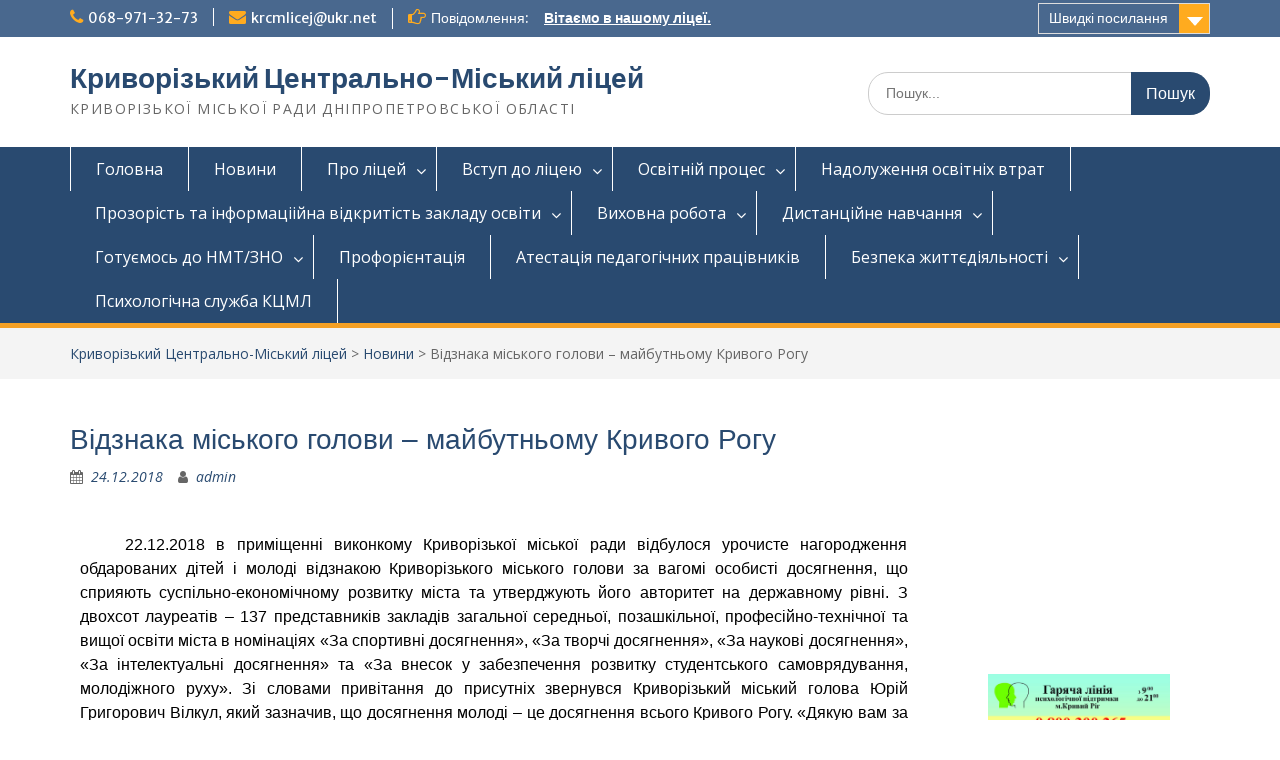

--- FILE ---
content_type: text/html; charset=UTF-8
request_url: https://www.kcml.dp.ua/2018/12/24/%D0%B2%D1%96%D0%B4%D0%B7%D0%BD%D0%B0%D0%BA%D0%B0-%D0%BC%D1%96%D1%81%D1%8C%D0%BA%D0%BE%D0%B3%D0%BE-%D0%B3%D0%BE%D0%BB%D0%BE%D0%B2%D0%B8-%D0%BC%D0%B0%D0%B9%D0%B1%D1%83%D1%82%D0%BD%D1%8C%D0%BE/
body_size: 28953
content:
<!DOCTYPE html> <html lang="uk"><head>
	    <meta charset="UTF-8">
    <meta name="viewport" content="width=device-width, initial-scale=1">
    <link rel="profile" href="https://gmpg.org/xfn/11">
    <link rel="pingback" href="https://www.kcml.dp.ua/xmlrpc.php">
    
<title>Відзнака міського голови – майбутньому Кривого Рогу &#8211; Криворізький Центрально-Міський ліцей</title>
<meta name='robots' content='max-image-preview:large' />
	<style>img:is([sizes="auto" i], [sizes^="auto," i]) { contain-intrinsic-size: 3000px 1500px }</style>
	<link rel='dns-prefetch' href='//fonts.googleapis.com' />
<link rel="alternate" type="application/rss+xml" title="Криворізький Центрально-Міський ліцей &raquo; стрічка" href="https://www.kcml.dp.ua/feed/" />
<link rel="alternate" type="application/rss+xml" title="Криворізький Центрально-Міський ліцей &raquo; Канал коментарів" href="https://www.kcml.dp.ua/comments/feed/" />
<link rel="alternate" type="application/rss+xml" title="Криворізький Центрально-Міський ліцей &raquo; Відзнака міського голови – майбутньому Кривого Рогу Канал коментарів" href="https://www.kcml.dp.ua/2018/12/24/%d0%b2%d1%96%d0%b4%d0%b7%d0%bd%d0%b0%d0%ba%d0%b0-%d0%bc%d1%96%d1%81%d1%8c%d0%ba%d0%be%d0%b3%d0%be-%d0%b3%d0%be%d0%bb%d0%be%d0%b2%d0%b8-%d0%bc%d0%b0%d0%b9%d0%b1%d1%83%d1%82%d0%bd%d1%8c%d0%be/feed/" />
<script type="text/javascript">
/* <![CDATA[ */
window._wpemojiSettings = {"baseUrl":"https:\/\/s.w.org\/images\/core\/emoji\/16.0.1\/72x72\/","ext":".png","svgUrl":"https:\/\/s.w.org\/images\/core\/emoji\/16.0.1\/svg\/","svgExt":".svg","source":{"concatemoji":"http:\/\/www.kcml.dp.ua\/wp-includes\/js\/wp-emoji-release.min.js?ver=6.8.3"}};
/*! This file is auto-generated */
!function(s,n){var o,i,e;function c(e){try{var t={supportTests:e,timestamp:(new Date).valueOf()};sessionStorage.setItem(o,JSON.stringify(t))}catch(e){}}function p(e,t,n){e.clearRect(0,0,e.canvas.width,e.canvas.height),e.fillText(t,0,0);var t=new Uint32Array(e.getImageData(0,0,e.canvas.width,e.canvas.height).data),a=(e.clearRect(0,0,e.canvas.width,e.canvas.height),e.fillText(n,0,0),new Uint32Array(e.getImageData(0,0,e.canvas.width,e.canvas.height).data));return t.every(function(e,t){return e===a[t]})}function u(e,t){e.clearRect(0,0,e.canvas.width,e.canvas.height),e.fillText(t,0,0);for(var n=e.getImageData(16,16,1,1),a=0;a<n.data.length;a++)if(0!==n.data[a])return!1;return!0}function f(e,t,n,a){switch(t){case"flag":return n(e,"\ud83c\udff3\ufe0f\u200d\u26a7\ufe0f","\ud83c\udff3\ufe0f\u200b\u26a7\ufe0f")?!1:!n(e,"\ud83c\udde8\ud83c\uddf6","\ud83c\udde8\u200b\ud83c\uddf6")&&!n(e,"\ud83c\udff4\udb40\udc67\udb40\udc62\udb40\udc65\udb40\udc6e\udb40\udc67\udb40\udc7f","\ud83c\udff4\u200b\udb40\udc67\u200b\udb40\udc62\u200b\udb40\udc65\u200b\udb40\udc6e\u200b\udb40\udc67\u200b\udb40\udc7f");case"emoji":return!a(e,"\ud83e\udedf")}return!1}function g(e,t,n,a){var r="undefined"!=typeof WorkerGlobalScope&&self instanceof WorkerGlobalScope?new OffscreenCanvas(300,150):s.createElement("canvas"),o=r.getContext("2d",{willReadFrequently:!0}),i=(o.textBaseline="top",o.font="600 32px Arial",{});return e.forEach(function(e){i[e]=t(o,e,n,a)}),i}function t(e){var t=s.createElement("script");t.src=e,t.defer=!0,s.head.appendChild(t)}"undefined"!=typeof Promise&&(o="wpEmojiSettingsSupports",i=["flag","emoji"],n.supports={everything:!0,everythingExceptFlag:!0},e=new Promise(function(e){s.addEventListener("DOMContentLoaded",e,{once:!0})}),new Promise(function(t){var n=function(){try{var e=JSON.parse(sessionStorage.getItem(o));if("object"==typeof e&&"number"==typeof e.timestamp&&(new Date).valueOf()<e.timestamp+604800&&"object"==typeof e.supportTests)return e.supportTests}catch(e){}return null}();if(!n){if("undefined"!=typeof Worker&&"undefined"!=typeof OffscreenCanvas&&"undefined"!=typeof URL&&URL.createObjectURL&&"undefined"!=typeof Blob)try{var e="postMessage("+g.toString()+"("+[JSON.stringify(i),f.toString(),p.toString(),u.toString()].join(",")+"));",a=new Blob([e],{type:"text/javascript"}),r=new Worker(URL.createObjectURL(a),{name:"wpTestEmojiSupports"});return void(r.onmessage=function(e){c(n=e.data),r.terminate(),t(n)})}catch(e){}c(n=g(i,f,p,u))}t(n)}).then(function(e){for(var t in e)n.supports[t]=e[t],n.supports.everything=n.supports.everything&&n.supports[t],"flag"!==t&&(n.supports.everythingExceptFlag=n.supports.everythingExceptFlag&&n.supports[t]);n.supports.everythingExceptFlag=n.supports.everythingExceptFlag&&!n.supports.flag,n.DOMReady=!1,n.readyCallback=function(){n.DOMReady=!0}}).then(function(){return e}).then(function(){var e;n.supports.everything||(n.readyCallback(),(e=n.source||{}).concatemoji?t(e.concatemoji):e.wpemoji&&e.twemoji&&(t(e.twemoji),t(e.wpemoji)))}))}((window,document),window._wpemojiSettings);
/* ]]> */
</script>
<link rel='stylesheet' id='embed-pdf-viewer-css' href="https://www.kcml.dp.ua/wp-content/plugins/embed-pdf-viewer/css/embed-pdf-viewer.css?ver=2.4.6" type='text/css' media='screen' />
<style id='wp-emoji-styles-inline-css' type='text/css'>

	img.wp-smiley, img.emoji {
		display: inline !important;
		border: none !important;
		box-shadow: none !important;
		height: 1em !important;
		width: 1em !important;
		margin: 0 0.07em !important;
		vertical-align: -0.1em !important;
		background: none !important;
		padding: 0 !important;
	}
</style>
<style id='classic-theme-styles-inline-css' type='text/css'>
/*! This file is auto-generated */
.wp-block-button__link{color:#fff;background-color:#32373c;border-radius:9999px;box-shadow:none;text-decoration:none;padding:calc(.667em + 2px) calc(1.333em + 2px);font-size:1.125em}.wp-block-file__button{background:#32373c;color:#fff;text-decoration:none}
</style>
<style id='pdfemb-pdf-embedder-viewer-style-inline-css' type='text/css'>
.wp-block-pdfemb-pdf-embedder-viewer{max-width:none}

</style>
<link rel='stylesheet' id='fontawesome-free-css' href="https://www.kcml.dp.ua/wp-content/plugins/getwid/vendors/fontawesome-free/css/all.min.css?ver=5.5.0" type='text/css' media='all' />
<link rel='stylesheet' id='slick-css' href="https://www.kcml.dp.ua/wp-content/plugins/getwid/vendors/slick/slick/slick.min.css?ver=1.9.0" type='text/css' media='all' />
<link rel='stylesheet' id='slick-theme-css' href="https://www.kcml.dp.ua/wp-content/plugins/getwid/vendors/slick/slick/slick-theme.min.css?ver=1.9.0" type='text/css' media='all' />
<link rel='stylesheet' id='mp-fancybox-css' href="https://www.kcml.dp.ua/wp-content/plugins/getwid/vendors/mp-fancybox/jquery.fancybox.min.css?ver=3.5.7-mp.1" type='text/css' media='all' />
<link rel='stylesheet' id='getwid-blocks-css' href="https://www.kcml.dp.ua/wp-content/plugins/getwid/assets/css/blocks.style.css?ver=2.1.3" type='text/css' media='all' />
<style id='getwid-blocks-inline-css' type='text/css'>
.wp-block-getwid-section .wp-block-getwid-section__wrapper .wp-block-getwid-section__inner-wrapper{max-width: 847px;}
</style>
<style id='global-styles-inline-css' type='text/css'>
:root{--wp--preset--aspect-ratio--square: 1;--wp--preset--aspect-ratio--4-3: 4/3;--wp--preset--aspect-ratio--3-4: 3/4;--wp--preset--aspect-ratio--3-2: 3/2;--wp--preset--aspect-ratio--2-3: 2/3;--wp--preset--aspect-ratio--16-9: 16/9;--wp--preset--aspect-ratio--9-16: 9/16;--wp--preset--color--black: #000;--wp--preset--color--cyan-bluish-gray: #abb8c3;--wp--preset--color--white: #ffffff;--wp--preset--color--pale-pink: #f78da7;--wp--preset--color--vivid-red: #cf2e2e;--wp--preset--color--luminous-vivid-orange: #ff6900;--wp--preset--color--luminous-vivid-amber: #fcb900;--wp--preset--color--light-green-cyan: #7bdcb5;--wp--preset--color--vivid-green-cyan: #00d084;--wp--preset--color--pale-cyan-blue: #8ed1fc;--wp--preset--color--vivid-cyan-blue: #0693e3;--wp--preset--color--vivid-purple: #9b51e0;--wp--preset--color--gray: #666666;--wp--preset--color--light-gray: #f3f3f3;--wp--preset--color--dark-gray: #222222;--wp--preset--color--blue: #294a70;--wp--preset--color--dark-blue: #15305b;--wp--preset--color--navy-blue: #00387d;--wp--preset--color--sky-blue: #49688e;--wp--preset--color--light-blue: #6081a7;--wp--preset--color--yellow: #f4a024;--wp--preset--color--dark-yellow: #ffab1f;--wp--preset--color--red: #e4572e;--wp--preset--color--green: #54b77e;--wp--preset--gradient--vivid-cyan-blue-to-vivid-purple: linear-gradient(135deg,rgba(6,147,227,1) 0%,rgb(155,81,224) 100%);--wp--preset--gradient--light-green-cyan-to-vivid-green-cyan: linear-gradient(135deg,rgb(122,220,180) 0%,rgb(0,208,130) 100%);--wp--preset--gradient--luminous-vivid-amber-to-luminous-vivid-orange: linear-gradient(135deg,rgba(252,185,0,1) 0%,rgba(255,105,0,1) 100%);--wp--preset--gradient--luminous-vivid-orange-to-vivid-red: linear-gradient(135deg,rgba(255,105,0,1) 0%,rgb(207,46,46) 100%);--wp--preset--gradient--very-light-gray-to-cyan-bluish-gray: linear-gradient(135deg,rgb(238,238,238) 0%,rgb(169,184,195) 100%);--wp--preset--gradient--cool-to-warm-spectrum: linear-gradient(135deg,rgb(74,234,220) 0%,rgb(151,120,209) 20%,rgb(207,42,186) 40%,rgb(238,44,130) 60%,rgb(251,105,98) 80%,rgb(254,248,76) 100%);--wp--preset--gradient--blush-light-purple: linear-gradient(135deg,rgb(255,206,236) 0%,rgb(152,150,240) 100%);--wp--preset--gradient--blush-bordeaux: linear-gradient(135deg,rgb(254,205,165) 0%,rgb(254,45,45) 50%,rgb(107,0,62) 100%);--wp--preset--gradient--luminous-dusk: linear-gradient(135deg,rgb(255,203,112) 0%,rgb(199,81,192) 50%,rgb(65,88,208) 100%);--wp--preset--gradient--pale-ocean: linear-gradient(135deg,rgb(255,245,203) 0%,rgb(182,227,212) 50%,rgb(51,167,181) 100%);--wp--preset--gradient--electric-grass: linear-gradient(135deg,rgb(202,248,128) 0%,rgb(113,206,126) 100%);--wp--preset--gradient--midnight: linear-gradient(135deg,rgb(2,3,129) 0%,rgb(40,116,252) 100%);--wp--preset--font-size--small: 13px;--wp--preset--font-size--medium: 20px;--wp--preset--font-size--large: 28px;--wp--preset--font-size--x-large: 42px;--wp--preset--font-size--normal: 16px;--wp--preset--font-size--huge: 32px;--wp--preset--spacing--20: 0.44rem;--wp--preset--spacing--30: 0.67rem;--wp--preset--spacing--40: 1rem;--wp--preset--spacing--50: 1.5rem;--wp--preset--spacing--60: 2.25rem;--wp--preset--spacing--70: 3.38rem;--wp--preset--spacing--80: 5.06rem;--wp--preset--shadow--natural: 6px 6px 9px rgba(0, 0, 0, 0.2);--wp--preset--shadow--deep: 12px 12px 50px rgba(0, 0, 0, 0.4);--wp--preset--shadow--sharp: 6px 6px 0px rgba(0, 0, 0, 0.2);--wp--preset--shadow--outlined: 6px 6px 0px -3px rgba(255, 255, 255, 1), 6px 6px rgba(0, 0, 0, 1);--wp--preset--shadow--crisp: 6px 6px 0px rgba(0, 0, 0, 1);}:where(.is-layout-flex){gap: 0.5em;}:where(.is-layout-grid){gap: 0.5em;}body .is-layout-flex{display: flex;}.is-layout-flex{flex-wrap: wrap;align-items: center;}.is-layout-flex > :is(*, div){margin: 0;}body .is-layout-grid{display: grid;}.is-layout-grid > :is(*, div){margin: 0;}:where(.wp-block-columns.is-layout-flex){gap: 2em;}:where(.wp-block-columns.is-layout-grid){gap: 2em;}:where(.wp-block-post-template.is-layout-flex){gap: 1.25em;}:where(.wp-block-post-template.is-layout-grid){gap: 1.25em;}.has-black-color{color: var(--wp--preset--color--black) !important;}.has-cyan-bluish-gray-color{color: var(--wp--preset--color--cyan-bluish-gray) !important;}.has-white-color{color: var(--wp--preset--color--white) !important;}.has-pale-pink-color{color: var(--wp--preset--color--pale-pink) !important;}.has-vivid-red-color{color: var(--wp--preset--color--vivid-red) !important;}.has-luminous-vivid-orange-color{color: var(--wp--preset--color--luminous-vivid-orange) !important;}.has-luminous-vivid-amber-color{color: var(--wp--preset--color--luminous-vivid-amber) !important;}.has-light-green-cyan-color{color: var(--wp--preset--color--light-green-cyan) !important;}.has-vivid-green-cyan-color{color: var(--wp--preset--color--vivid-green-cyan) !important;}.has-pale-cyan-blue-color{color: var(--wp--preset--color--pale-cyan-blue) !important;}.has-vivid-cyan-blue-color{color: var(--wp--preset--color--vivid-cyan-blue) !important;}.has-vivid-purple-color{color: var(--wp--preset--color--vivid-purple) !important;}.has-black-background-color{background-color: var(--wp--preset--color--black) !important;}.has-cyan-bluish-gray-background-color{background-color: var(--wp--preset--color--cyan-bluish-gray) !important;}.has-white-background-color{background-color: var(--wp--preset--color--white) !important;}.has-pale-pink-background-color{background-color: var(--wp--preset--color--pale-pink) !important;}.has-vivid-red-background-color{background-color: var(--wp--preset--color--vivid-red) !important;}.has-luminous-vivid-orange-background-color{background-color: var(--wp--preset--color--luminous-vivid-orange) !important;}.has-luminous-vivid-amber-background-color{background-color: var(--wp--preset--color--luminous-vivid-amber) !important;}.has-light-green-cyan-background-color{background-color: var(--wp--preset--color--light-green-cyan) !important;}.has-vivid-green-cyan-background-color{background-color: var(--wp--preset--color--vivid-green-cyan) !important;}.has-pale-cyan-blue-background-color{background-color: var(--wp--preset--color--pale-cyan-blue) !important;}.has-vivid-cyan-blue-background-color{background-color: var(--wp--preset--color--vivid-cyan-blue) !important;}.has-vivid-purple-background-color{background-color: var(--wp--preset--color--vivid-purple) !important;}.has-black-border-color{border-color: var(--wp--preset--color--black) !important;}.has-cyan-bluish-gray-border-color{border-color: var(--wp--preset--color--cyan-bluish-gray) !important;}.has-white-border-color{border-color: var(--wp--preset--color--white) !important;}.has-pale-pink-border-color{border-color: var(--wp--preset--color--pale-pink) !important;}.has-vivid-red-border-color{border-color: var(--wp--preset--color--vivid-red) !important;}.has-luminous-vivid-orange-border-color{border-color: var(--wp--preset--color--luminous-vivid-orange) !important;}.has-luminous-vivid-amber-border-color{border-color: var(--wp--preset--color--luminous-vivid-amber) !important;}.has-light-green-cyan-border-color{border-color: var(--wp--preset--color--light-green-cyan) !important;}.has-vivid-green-cyan-border-color{border-color: var(--wp--preset--color--vivid-green-cyan) !important;}.has-pale-cyan-blue-border-color{border-color: var(--wp--preset--color--pale-cyan-blue) !important;}.has-vivid-cyan-blue-border-color{border-color: var(--wp--preset--color--vivid-cyan-blue) !important;}.has-vivid-purple-border-color{border-color: var(--wp--preset--color--vivid-purple) !important;}.has-vivid-cyan-blue-to-vivid-purple-gradient-background{background: var(--wp--preset--gradient--vivid-cyan-blue-to-vivid-purple) !important;}.has-light-green-cyan-to-vivid-green-cyan-gradient-background{background: var(--wp--preset--gradient--light-green-cyan-to-vivid-green-cyan) !important;}.has-luminous-vivid-amber-to-luminous-vivid-orange-gradient-background{background: var(--wp--preset--gradient--luminous-vivid-amber-to-luminous-vivid-orange) !important;}.has-luminous-vivid-orange-to-vivid-red-gradient-background{background: var(--wp--preset--gradient--luminous-vivid-orange-to-vivid-red) !important;}.has-very-light-gray-to-cyan-bluish-gray-gradient-background{background: var(--wp--preset--gradient--very-light-gray-to-cyan-bluish-gray) !important;}.has-cool-to-warm-spectrum-gradient-background{background: var(--wp--preset--gradient--cool-to-warm-spectrum) !important;}.has-blush-light-purple-gradient-background{background: var(--wp--preset--gradient--blush-light-purple) !important;}.has-blush-bordeaux-gradient-background{background: var(--wp--preset--gradient--blush-bordeaux) !important;}.has-luminous-dusk-gradient-background{background: var(--wp--preset--gradient--luminous-dusk) !important;}.has-pale-ocean-gradient-background{background: var(--wp--preset--gradient--pale-ocean) !important;}.has-electric-grass-gradient-background{background: var(--wp--preset--gradient--electric-grass) !important;}.has-midnight-gradient-background{background: var(--wp--preset--gradient--midnight) !important;}.has-small-font-size{font-size: var(--wp--preset--font-size--small) !important;}.has-medium-font-size{font-size: var(--wp--preset--font-size--medium) !important;}.has-large-font-size{font-size: var(--wp--preset--font-size--large) !important;}.has-x-large-font-size{font-size: var(--wp--preset--font-size--x-large) !important;}
:where(.wp-block-post-template.is-layout-flex){gap: 1.25em;}:where(.wp-block-post-template.is-layout-grid){gap: 1.25em;}
:where(.wp-block-columns.is-layout-flex){gap: 2em;}:where(.wp-block-columns.is-layout-grid){gap: 2em;}
:root :where(.wp-block-pullquote){font-size: 1.5em;line-height: 1.6;}
</style>
<link rel='stylesheet' id='contact-form-7-css' href="https://www.kcml.dp.ua/wp-content/plugins/contact-form-7/includes/css/styles.css?ver=6.1.3" type='text/css' media='all' />
<link rel='stylesheet' id='fancybox-for-wp-css' href="https://www.kcml.dp.ua/wp-content/plugins/fancybox-for-wordpress/assets/css/fancybox.css?ver=1.3.4" type='text/css' media='all' />
<link rel='stylesheet' id='mnmwp-frontend-css-css' href="https://www.kcml.dp.ua/wp-content/plugins/multilevel-navigation-menu/assets/css/mnmwp-front.css?ver=1.0.1" type='text/css' media='' />
<link rel='stylesheet' id='crp-main-front-style-css' href="https://www.kcml.dp.ua/wp-content/plugins/portfolio-wp/css/crp-main-front.css?ver=6.8.3" type='text/css' media='all' />
<link rel='stylesheet' id='crp-tc-buttons-css' href="https://www.kcml.dp.ua/wp-content/plugins/portfolio-wp/css/crp-tc-buttons.css?ver=6.8.3" type='text/css' media='all' />
<link rel='stylesheet' id='crp-tiled-layer-css' href="https://www.kcml.dp.ua/wp-content/plugins/portfolio-wp/css/crp-tiled-layer.css?ver=6.8.3" type='text/css' media='all' />
<link rel='stylesheet' id='crp-font-awesome-css' href="https://www.kcml.dp.ua/wp-content/plugins/portfolio-wp/css/fontawesome/font-awesome.css?ver=6.8.3" type='text/css' media='all' />
<link rel='stylesheet' id='crp-lg-viewer-css' href="https://www.kcml.dp.ua/wp-content/plugins/portfolio-wp/css/lightgallery/lightgallery.css?ver=6.8.3" type='text/css' media='all' />
<link rel='stylesheet' id='crp-captions-css' href="https://www.kcml.dp.ua/wp-content/plugins/portfolio-wp/css/crp-captions.css?ver=6.8.3" type='text/css' media='all' />
<link rel='stylesheet' id='crp-owl-css' href="https://www.kcml.dp.ua/wp-content/plugins/portfolio-wp/css/owl-carousel/assets/owl.carousel.css?ver=6.8.3" type='text/css' media='all' />
<link rel='stylesheet' id='crp-layout-css' href="https://www.kcml.dp.ua/wp-content/plugins/portfolio-wp/css/owl-carousel/layout.css?ver=6.8.3" type='text/css' media='all' />
<link rel='stylesheet' id='font-awesome-css' href="https://www.kcml.dp.ua/wp-content/plugins/elementor/assets/lib/font-awesome/css/font-awesome.min.css?ver=4.7.0" type='text/css' media='all' />
<link rel='stylesheet' id='owl-carousel-css' href="https://www.kcml.dp.ua/wp-content/plugins/templatesnext-toolkit/css/owl.carousel.css?ver=2.2.1" type='text/css' media='all' />
<link rel='stylesheet' id='owl-carousel-transitions-css' href="https://www.kcml.dp.ua/wp-content/plugins/templatesnext-toolkit/css/owl.transitions.css?ver=1.3.2" type='text/css' media='all' />
<link rel='stylesheet' id='colorbox-css' href="https://www.kcml.dp.ua/wp-content/plugins/templatesnext-toolkit/css/colorbox.css?ver=1.5.14" type='text/css' media='all' />
<link rel='stylesheet' id='animate-css' href="https://www.kcml.dp.ua/wp-content/plugins/getwid/vendors/animate.css/animate.min.css?ver=3.7.0" type='text/css' media='all' />
<link rel='stylesheet' id='tx-style-css' href="https://www.kcml.dp.ua/wp-content/plugins/templatesnext-toolkit/css/tx-style.css?ver=1.01" type='text/css' media='all' />
<link rel='stylesheet' id='fontawesome-css' href="https://www.kcml.dp.ua/wp-content/themes/education-hub/third-party/font-awesome/css/font-awesome.min.css?ver=4.7.0" type='text/css' media='all' />
<link rel='stylesheet' id='education-hub-google-fonts-css' href='//fonts.googleapis.com/css?family=Open+Sans%3A600%2C400%2C400italic%2C300%2C100%2C700%7CMerriweather+Sans%3A400%2C700&#038;ver=6.8.3' type='text/css' media='all' />
<link rel='stylesheet' id='education-hub-style-css' href="https://www.kcml.dp.ua/wp-content/themes/education-hub/style.css?ver=2.7.1" type='text/css' media='all' />
<link rel='stylesheet' id='education-hub-block-style-css' href="https://www.kcml.dp.ua/wp-content/themes/education-hub/css/blocks.css?ver=20201208" type='text/css' media='all' />
<link rel='stylesheet' id='elementor-frontend-css' href="https://www.kcml.dp.ua/wp-content/plugins/elementor/assets/css/frontend.min.css?ver=3.32.4" type='text/css' media='all' />
<link rel='stylesheet' id='elementor-post-7243-css' href="https://www.kcml.dp.ua/wp-content/uploads/elementor/css/post-7243.css?ver=1762215186" type='text/css' media='all' />
<link rel='stylesheet' id='font-awesome-5-all-css' href="https://www.kcml.dp.ua/wp-content/plugins/elementor/assets/lib/font-awesome/css/all.min.css?ver=3.32.4" type='text/css' media='all' />
<link rel='stylesheet' id='font-awesome-4-shim-css' href="https://www.kcml.dp.ua/wp-content/plugins/elementor/assets/lib/font-awesome/css/v4-shims.min.css?ver=3.32.4" type='text/css' media='all' />
<link rel='stylesheet' id='swiper-css' href="https://www.kcml.dp.ua/wp-content/plugins/elementor/assets/lib/swiper/v8/css/swiper.min.css?ver=8.4.5" type='text/css' media='all' />
<link rel='stylesheet' id='e-swiper-css' href="https://www.kcml.dp.ua/wp-content/plugins/elementor/assets/css/conditionals/e-swiper.min.css?ver=3.32.4" type='text/css' media='all' />
<link rel='stylesheet' id='widget-image-carousel-css' href="https://www.kcml.dp.ua/wp-content/plugins/elementor/assets/css/widget-image-carousel.min.css?ver=3.32.4" type='text/css' media='all' />
<link rel='stylesheet' id='elementor-post-2730-css' href="https://www.kcml.dp.ua/wp-content/uploads/elementor/css/post-2730.css?ver=1762326145" type='text/css' media='all' />
<link rel='stylesheet' id='eael-general-css' href="https://www.kcml.dp.ua/wp-content/plugins/essential-addons-for-elementor-lite/assets/front-end/css/view/general.min.css?ver=6.3.2" type='text/css' media='all' />
<script type="text/javascript" id="real3d-flipbook-global-js-extra">
/* <![CDATA[ */
var flipbookOptions_global = {"pages":[],"pdfUrl":"","printPdfUrl":"","tableOfContent":[],"id":"","bookId":"","date":"","lightboxThumbnailUrl":"","mode":"normal","viewMode":"webgl","pageTextureSize":"2048","pageTextureSizeSmall":"1500","pageTextureSizeMobile":"","pageTextureSizeMobileSmall":"1024","minPixelRatio":"1","pdfTextLayer":"true","zoomMin":"0.9","zoomStep":"2","zoomSize":"","zoomReset":"false","doubleClickZoom":"true","pageDrag":"true","singlePageMode":"false","pageFlipDuration":"1","sound":"true","startPage":"1","pageNumberOffset":"0","deeplinking":{"enabled":"false","prefix":""},"responsiveView":"true","responsiveViewTreshold":"768","responsiveViewRatio":"1","cover":"true","backCover":"true","scaleCover":"false","pageCaptions":"false","height":"400","responsiveHeight":"true","containerRatio":"","thumbnailsOnStart":"false","contentOnStart":"false","searchOnStart":"","searchResultsThumbs":"false","tableOfContentCloseOnClick":"true","thumbsCloseOnClick":"true","autoplayOnStart":"false","autoplayInterval":"3000","autoplayLoop":"true","autoplayStartPage":"1","rightToLeft":"false","pageWidth":"","pageHeight":"","thumbSize":"130","logoImg":"","logoUrl":"","logoUrlTarget":"","logoCSS":"position:absolute;left:0;top:0;","menuSelector":"","zIndex":"auto","preloaderText":"","googleAnalyticsTrackingCode":"","pdfBrowserViewerIfIE":"false","modeMobile":"","viewModeMobile":"","aspectMobile":"","aspectRatioMobile":"0.71","singlePageModeIfMobile":"false","logoHideOnMobile":"false","mobile":{"thumbnailsOnStart":"false","contentOnStart":"false","pagesInMemory":"6","bitmapResizeHeight":"","bitmapResizeQuality":"","currentPage":{"enabled":"false"},"pdfUrl":""},"lightboxCssClass":"","lightboxLink":"","lightboxLinkNewWindow":"true","lightboxBackground":"rgb(81, 85, 88)","lightboxBackgroundPattern":"","lightboxBackgroundImage":"","lightboxContainerCSS":"display:inline-block;padding:10px;","lightboxThumbnailHeight":"300","lightboxThumbnailUrlCSS":"display:block;","lightboxThumbnailInfo":"false","lightboxThumbnailInfoText":"","lightboxThumbnailInfoCSS":"top: 0;  width: 100%; height: 100%; font-size: 16px; color: #000; background: rgba(255,255,255,.8); ","showTitle":"false","showDate":"false","hideThumbnail":"false","lightboxText":"","lightboxTextCSS":"display:block;","lightboxTextPosition":"top","lightBoxOpened":"false","lightBoxFullscreen":"false","lightboxStartPage":"","lightboxMarginV":"0","lightboxMarginH":"0","lights":"true","lightPositionX":"0","lightPositionY":"150","lightPositionZ":"1400","lightIntensity":"0.6","shadows":"true","shadowMapSize":"2048","shadowOpacity":"0.2","shadowDistance":"15","pageHardness":"2","coverHardness":"2","pageRoughness":"1","pageMetalness":"0","pageSegmentsW":"6","pageSegmentsH":"1","pagesInMemory":"20","bitmapResizeHeight":"","bitmapResizeQuality":"","pageMiddleShadowSize":"2","pageMiddleShadowColorL":"#999999","pageMiddleShadowColorR":"#777777","antialias":"false","pan":"0","tilt":"0","rotateCameraOnMouseDrag":"true","panMax":"20","panMin":"-20","tiltMax":"0","tiltMin":"0","currentPage":{"enabled":"true","title":"Current page","hAlign":"left","vAlign":"top"},"btnAutoplay":{"enabled":"true","title":"Autoplay"},"btnNext":{"enabled":"true","title":"Next Page"},"btnLast":{"enabled":"false","title":"Last Page"},"btnPrev":{"enabled":"true","title":"Previous Page"},"btnFirst":{"enabled":"false","title":"First Page"},"btnZoomIn":{"enabled":"true","title":"Zoom in"},"btnZoomOut":{"enabled":"true","title":"Zoom out"},"btnToc":{"enabled":"true","title":"Table of Contents"},"btnThumbs":{"enabled":"true","title":"Pages"},"btnShare":{"enabled":"true","title":"Share"},"btnNotes":{"enabled":"false","title":"Notes"},"btnDownloadPages":{"enabled":"false","url":"","title":"Download pages"},"btnDownloadPdf":{"enabled":"true","url":"","title":"Download PDF","forceDownload":"true","openInNewWindow":"true"},"btnSound":{"enabled":"true","title":"Sound"},"btnExpand":{"enabled":"true","title":"Toggle fullscreen"},"btnSingle":{"enabled":"true","title":"Toggle single page"},"btnSearch":{"enabled":"false","title":"Search"},"search":{"enabled":"false","title":"Search"},"btnBookmark":{"enabled":"false","title":"Bookmark"},"btnPrint":{"enabled":"true","title":"Print"},"btnTools":{"enabled":"true","title":"Tools"},"btnClose":{"enabled":"true","title":"Close"},"whatsapp":{"enabled":"true"},"twitter":{"enabled":"true"},"facebook":{"enabled":"true"},"pinterest":{"enabled":"true"},"email":{"enabled":"true"},"linkedin":{"enabled":"true"},"digg":{"enabled":"false"},"reddit":{"enabled":"false"},"shareUrl":"","shareTitle":"","shareImage":"","layout":"1","icons":"FontAwesome","skin":"light","useFontAwesome5":"true","sideNavigationButtons":"true","menuNavigationButtons":"false","backgroundColor":"rgb(81, 85, 88)","backgroundPattern":"","backgroundImage":"","backgroundTransparent":"false","menuBackground":"","menuShadow":"","menuMargin":"0","menuPadding":"0","menuOverBook":"false","menuFloating":"false","menuTransparent":"false","menu2Background":"","menu2Shadow":"","menu2Margin":"0","menu2Padding":"0","menu2OverBook":"true","menu2Floating":"false","menu2Transparent":"true","skinColor":"","skinBackground":"","hideMenu":"false","menuAlignHorizontal":"center","btnColor":"","btnColorHover":"","btnBackground":"none","btnRadius":"0","btnMargin":"0","btnSize":"18","btnPaddingV":"10","btnPaddingH":"10","btnShadow":"","btnTextShadow":"","btnBorder":"","arrowColor":"#fff","arrowColorHover":"#fff","arrowBackground":"rgba(0,0,0,0)","arrowBackgroundHover":"rgba(0, 0, 0, .15)","arrowRadius":"4","arrowMargin":"4","arrowSize":"40","arrowPadding":"10","arrowTextShadow":"0px 0px 1px rgba(0, 0, 0, 1)","arrowBorder":"","closeBtnColorHover":"#FFF","closeBtnBackground":"rgba(0,0,0,.4)","closeBtnRadius":"0","closeBtnMargin":"0","closeBtnSize":"20","closeBtnPadding":"5","closeBtnTextShadow":"","closeBtnBorder":"","floatingBtnColor":"","floatingBtnColorHover":"","floatingBtnBackground":"","floatingBtnBackgroundHover":"","floatingBtnRadius":"","floatingBtnMargin":"","floatingBtnSize":"","floatingBtnPadding":"","floatingBtnShadow":"","floatingBtnTextShadow":"","floatingBtnBorder":"","currentPageMarginV":"5","currentPageMarginH":"5","arrowsAlwaysEnabledForNavigation":"true","arrowsDisabledNotFullscreen":"true","touchSwipeEnabled":"true","fitToWidth":"false","rightClickEnabled":"true","linkColor":"rgba(0, 0, 0, 0)","linkColorHover":"rgba(255, 255, 0, 1)","linkOpacity":"0.4","linkTarget":"_blank","pdfAutoLinks":"false","disableRange":"false","strings":{"print":"Print","printLeftPage":"Print left page","printRightPage":"Print right page","printCurrentPage":"Print current page","printAllPages":"Print all pages","download":"Download","downloadLeftPage":"Download left page","downloadRightPage":"Download right page","downloadCurrentPage":"Download current page","downloadAllPages":"Download all pages","bookmarks":"Bookmarks","bookmarkLeftPage":"Bookmark left page","bookmarkRightPage":"Bookmark right page","bookmarkCurrentPage":"Bookmark current page","search":"Search","findInDocument":"Find in document","pagesFoundContaining":"pages found containing","noMatches":"No matches","matchesFound":"matches found","page":"Page","matches":"matches","thumbnails":"Thumbnails","tableOfContent":"Table of Contents","share":"Share","pressEscToClose":"Press ESC to close","password":"Password","addNote":"Add note","typeInYourNote":"Type in your note..."},"access":"free","backgroundMusic":"","cornerCurl":"false","pdfTools":{"pageHeight":1500,"thumbHeight":200,"quality":0.80000000000000004,"textLayer":"true","autoConvert":"true"},"slug":"","convertPDFLinks":"true","convertPDFLinksWithClass":"","convertPDFLinksWithoutClass":"","overridePDFEmbedder":"true","overrideDflip":"true","overrideWonderPDFEmbed":"true","override3DFlipBook":"true","overridePDFjsViewer":"true","resumeReading":"false","previewPages":"","previewMode":"","lightboxCloseOnClick":"false","btnSelect":{"enabled":"true","title":"Select tool"},"sideBtnColor":"#fff","sideBtnColorHover":"#fff","sideBtnBackground":"rgba(0,0,0,.3)","sideBtnBackgroundHover":"","sideBtnRadius":"0","sideBtnMargin":"0","sideBtnSize":"25","sideBtnPaddingV":"10","sideBtnPaddingH":"10","sideBtnShadow":"","sideBtnTextShadow":"","sideBtnBorder":""};
/* ]]> */
</script>
<script type="text/javascript" src="https://www.kcml.dp.ua/wp-includes/js/tinymce/tinymce.min.js?ver=49110-20250317" id="wp-tinymce-root-js"></script>
<script type="text/javascript" src="https://www.kcml.dp.ua/wp-includes/js/tinymce/plugins/compat3x/plugin.min.js?ver=49110-20250317" id="wp-tinymce-js"></script>
<script type="text/javascript" src="https://www.kcml.dp.ua/wp-includes/js/jquery/jquery.min.js?ver=3.7.1" id="jquery-core-js"></script>
<script type="text/javascript" src="https://www.kcml.dp.ua/wp-includes/js/jquery/jquery-migrate.min.js?ver=3.4.1" id="jquery-migrate-js"></script>
<script type="text/javascript" src="https://www.kcml.dp.ua/wp-content/plugins/fancybox-for-wordpress/assets/js/purify.min.js?ver=1.3.4" id="purify-js"></script>
<script type="text/javascript" src="https://www.kcml.dp.ua/wp-content/plugins/fancybox-for-wordpress/assets/js/jquery.fancybox.js?ver=1.3.4" id="fancybox-for-wp-js"></script>
<script type="text/javascript" src="https://www.kcml.dp.ua/wp-content/plugins/multilevel-navigation-menu/assets/js/mnmwp-front.js?ver=1.0.1" id="mnmwp-frontend-js-js"></script>
<script type="text/javascript" src="https://www.kcml.dp.ua/wp-content/plugins/portfolio-wp/js/crp-main-front.js?ver=6.8.3" id="crp-main-front-js-js"></script>
<script type="text/javascript" src="https://www.kcml.dp.ua/wp-content/plugins/portfolio-wp/js/crp-helper.js?ver=6.8.3" id="crp-helper-js-js"></script>
<script type="text/javascript" src="https://www.kcml.dp.ua/wp-content/plugins/portfolio-wp/js/jquery/jquery.modernizr.js?ver=6.8.3" id="crp-modernizr-js"></script>
<script type="text/javascript" src="https://www.kcml.dp.ua/wp-content/plugins/portfolio-wp/js/crp-tiled-layer.js?ver=6.8.3" id="crp-tiled-layer-js"></script>
<script type="text/javascript" src="https://www.kcml.dp.ua/wp-content/plugins/portfolio-wp/js/jquery/jquery.lightgallery.js?ver=6.8.3" id="crp-lg-viewer-js"></script>
<script type="text/javascript" src="https://www.kcml.dp.ua/wp-content/plugins/portfolio-wp/js/owl-carousel/owl.carousel.js?ver=6.8.3" id="crp-owl-js"></script>
<script type="text/javascript" src="https://www.kcml.dp.ua/wp-content/plugins/elementor/assets/lib/font-awesome/js/v4-shims.min.js?ver=3.32.4" id="font-awesome-4-shim-js"></script>
<link rel="https://api.w.org/" href="https://www.kcml.dp.ua/wp-json/" /><link rel="alternate" title="JSON" type="application/json" href="https://www.kcml.dp.ua/wp-json/wp/v2/posts/2730" /><link rel="EditURI" type="application/rsd+xml" title="RSD" href="https://www.kcml.dp.ua/xmlrpc.php?rsd" />
<meta name="generator" content="WordPress 6.8.3" />
<link rel="canonical" href="https://www.kcml.dp.ua/2018/12/24/%d0%b2%d1%96%d0%b4%d0%b7%d0%bd%d0%b0%d0%ba%d0%b0-%d0%bc%d1%96%d1%81%d1%8c%d0%ba%d0%be%d0%b3%d0%be-%d0%b3%d0%be%d0%bb%d0%be%d0%b2%d0%b8-%d0%bc%d0%b0%d0%b9%d0%b1%d1%83%d1%82%d0%bd%d1%8c%d0%be/" />
<link rel='shortlink' href="https://www.kcml.dp.ua/?p=2730" />
<link rel="alternate" title="oEmbed (JSON)" type="application/json+oembed" href="https://www.kcml.dp.ua/wp-json/oembed/1.0/embed?url=http%3A%2F%2Fwww.kcml.dp.ua%2F2018%2F12%2F24%2F%25d0%25b2%25d1%2596%25d0%25b4%25d0%25b7%25d0%25bd%25d0%25b0%25d0%25ba%25d0%25b0-%25d0%25bc%25d1%2596%25d1%2581%25d1%258c%25d0%25ba%25d0%25be%25d0%25b3%25d0%25be-%25d0%25b3%25d0%25be%25d0%25bb%25d0%25be%25d0%25b2%25d0%25b8-%25d0%25bc%25d0%25b0%25d0%25b9%25d0%25b1%25d1%2583%25d1%2582%25d0%25bd%25d1%258c%25d0%25be%2F" />
<link rel="alternate" title="oEmbed (XML)" type="text/xml+oembed" href="https://www.kcml.dp.ua/wp-json/oembed/1.0/embed?url=http%3A%2F%2Fwww.kcml.dp.ua%2F2018%2F12%2F24%2F%25d0%25b2%25d1%2596%25d0%25b4%25d0%25b7%25d0%25bd%25d0%25b0%25d0%25ba%25d0%25b0-%25d0%25bc%25d1%2596%25d1%2581%25d1%258c%25d0%25ba%25d0%25be%25d0%25b3%25d0%25be-%25d0%25b3%25d0%25be%25d0%25bb%25d0%25be%25d0%25b2%25d0%25b8-%25d0%25bc%25d0%25b0%25d0%25b9%25d0%25b1%25d1%2583%25d1%2582%25d0%25bd%25d1%258c%25d0%25be%2F&#038;format=xml" />

<!-- Fancybox for WordPress v3.3.7 -->
<style type="text/css">
	.fancybox-slide--image .fancybox-content{background-color: #FFFFFF}div.fancybox-caption{display:none !important;}
	
	img.fancybox-image{border-width:10px;border-color:#FFFFFF;border-style:solid;}
	div.fancybox-bg{background-color:rgba(102,102,102,0.3);opacity:1 !important;}div.fancybox-content{border-color:#FFFFFF}
	div#fancybox-title{background-color:#FFFFFF}
	div.fancybox-content{background-color:#FFFFFF}
	div#fancybox-title-inside{color:#333333}
	
	
	
	div.fancybox-caption p.caption-title{display:inline-block}
	div.fancybox-caption p.caption-title{font-size:14px}
	div.fancybox-caption p.caption-title{color:#333333}
	div.fancybox-caption {color:#333333}div.fancybox-caption p.caption-title {background:#fff; width:auto;padding:10px 30px;}div.fancybox-content p.caption-title{color:#333333;margin: 0;padding: 5px 0;}
</style><script type="text/javascript">
	jQuery(function () {

		var mobileOnly = false;
		
		if (mobileOnly) {
			return;
		}

		jQuery.fn.getTitle = function () { // Copy the title of every IMG tag and add it to its parent A so that fancybox can show titles
			var arr = jQuery("a[data-fancybox]");jQuery.each(arr, function() {var title = jQuery(this).children("img").attr("title") || '';var figCaptionHtml = jQuery(this).next("figcaption").html() || '';var processedCaption = figCaptionHtml;if (figCaptionHtml.length && typeof DOMPurify === 'function') {processedCaption = DOMPurify.sanitize(figCaptionHtml, {USE_PROFILES: {html: true}});} else if (figCaptionHtml.length) {processedCaption = jQuery("<div>").text(figCaptionHtml).html();}var newTitle = title;if (processedCaption.length) {newTitle = title.length ? title + " " + processedCaption : processedCaption;}if (newTitle.length) {jQuery(this).attr("title", newTitle);}});		}

		// Supported file extensions

				var thumbnails = jQuery("a:has(img)").not(".nolightbox").not('.envira-gallery-link').not('.ngg-simplelightbox').filter(function () {
			return /\.(jpe?g|png|gif|mp4|webp|bmp|pdf)(\?[^/]*)*$/i.test(jQuery(this).attr('href'))
		});
		

		// Add data-type iframe for links that are not images or videos.
		var iframeLinks = jQuery('.fancyboxforwp').filter(function () {
			return !/\.(jpe?g|png|gif|mp4|webp|bmp|pdf)(\?[^/]*)*$/i.test(jQuery(this).attr('href'))
		}).filter(function () {
			return !/vimeo|youtube/i.test(jQuery(this).attr('href'))
		});
		iframeLinks.attr({"data-type": "iframe"}).getTitle();

				// Gallery All
		thumbnails.addClass("fancyboxforwp").attr("data-fancybox", "gallery").getTitle();
		iframeLinks.attr({"data-fancybox": "gallery"}).getTitle();

		// Gallery type NONE
		
		// Call fancybox and apply it on any link with a rel atribute that starts with "fancybox", with the options set on the admin panel
		jQuery("a.fancyboxforwp").fancyboxforwp({
			loop: false,
			smallBtn: false,
			zoomOpacity: "auto",
			animationEffect: "fade",
			animationDuration: 500,
			transitionEffect: "fade",
			transitionDuration: "300",
			overlayShow: true,
			overlayOpacity: "0.3",
			titleShow: true,
			titlePosition: "inside",
			keyboard: true,
			showCloseButton: false,
			arrows: true,
			clickContent:false,
			clickSlide: "close",
			mobile: {
				clickContent: function (current, event) {
					return current.type === "image" ? "toggleControls" : false;
				},
				clickSlide: function (current, event) {
					return current.type === "image" ? "close" : "close";
				},
			},
			wheel: false,
			toolbar: true,
			preventCaptionOverlap: true,
			onInit: function() { },			onDeactivate
	: function() { },		beforeClose: function() { },			afterShow: function(instance) { jQuery( ".fancybox-image" ).on("click", function( ){ ( instance.isScaledDown() ) ? instance.scaleToActual() : instance.scaleToFit() }) },				afterClose: function() { },					caption : function( instance, item ) {var title = "";if("undefined" != typeof jQuery(this).context ){var title = jQuery(this).context.title;} else { var title = ("undefined" != typeof jQuery(this).attr("title")) ? jQuery(this).attr("title") : false;}var caption = jQuery(this).data('caption') || '';if ( item.type === 'image' && title.length ) {caption = (caption.length ? caption + '<br />' : '') + '<p class="caption-title">'+jQuery("<div>").text(title).html()+'</p>' ;}if (typeof DOMPurify === "function" && caption.length) { return DOMPurify.sanitize(caption, {USE_PROFILES: {html: true}}); } else { return jQuery("<div>").text(caption).html(); }},
		afterLoad : function( instance, current ) {var captionContent = current.opts.caption || '';var sanitizedCaptionString = '';if (typeof DOMPurify === 'function' && captionContent.length) {sanitizedCaptionString = DOMPurify.sanitize(captionContent, {USE_PROFILES: {html: true}});} else if (captionContent.length) { sanitizedCaptionString = jQuery("<div>").text(captionContent).html();}if (sanitizedCaptionString.length) { current.$content.append(jQuery('<div class=\"fancybox-custom-caption inside-caption\" style=\" position: absolute;left:0;right:0;color:#000;margin:0 auto;bottom:0;text-align:center;background-color:#FFFFFF \"></div>').html(sanitizedCaptionString)); }},
			})
		;

			})
</script>
<!-- END Fancybox for WordPress -->
	<style>.navigation {
            visibility: collapse;
        }</style>
	<style> #nav-below {
            visibility: collapse;
        }</style>
	<meta name="generator" content="Elementor 3.32.4; features: e_font_icon_svg, additional_custom_breakpoints; settings: css_print_method-external, google_font-enabled, font_display-auto">
			<style>
				.e-con.e-parent:nth-of-type(n+4):not(.e-lazyloaded):not(.e-no-lazyload),
				.e-con.e-parent:nth-of-type(n+4):not(.e-lazyloaded):not(.e-no-lazyload) * {
					background-image: none !important;
				}
				@media screen and (max-height: 1024px) {
					.e-con.e-parent:nth-of-type(n+3):not(.e-lazyloaded):not(.e-no-lazyload),
					.e-con.e-parent:nth-of-type(n+3):not(.e-lazyloaded):not(.e-no-lazyload) * {
						background-image: none !important;
					}
				}
				@media screen and (max-height: 640px) {
					.e-con.e-parent:nth-of-type(n+2):not(.e-lazyloaded):not(.e-no-lazyload),
					.e-con.e-parent:nth-of-type(n+2):not(.e-lazyloaded):not(.e-no-lazyload) * {
						background-image: none !important;
					}
				}
			</style>
			<link rel="icon" href="https://www.kcml.dp.ua/wp-content/uploads/2018/05/cropped-Без-имени-1-1-32x32.png" sizes="32x32" />
<link rel="icon" href="https://www.kcml.dp.ua/wp-content/uploads/2018/05/cropped-Без-имени-1-1-192x192.png" sizes="192x192" />
<link rel="apple-touch-icon" href="https://www.kcml.dp.ua/wp-content/uploads/2018/05/cropped-Без-имени-1-1-180x180.png" />
<meta name="msapplication-TileImage" content="http://www.kcml.dp.ua/wp-content/uploads/2018/05/cropped-Без-имени-1-1-270x270.png" />
</head>

<body class="wp-singular post-template-default single single-post postid-2730 single-format-standard wp-embed-responsive wp-theme-education-hub site-layout-fluid global-layout-right-sidebar elementor-default elementor-kit-7243 elementor-page elementor-page-2730">

	
	    <div id="page" class="container hfeed site">
    <a class="skip-link screen-reader-text" href="#content">Перейти до вмісту</a>
    	<div id="tophead">
		<div class="container">
			<div id="quick-contact">
									<ul>
													<li class="quick-call"><a href="tel:0689713273">068-971-32-73</a></li>
																			<li class="quick-email"><a href="/cdn-cgi/l/email-protection#a3c8d1c0cecfcac0c6c9e3d6c8d18dcdc6d7"><span class="__cf_email__" data-cfemail="650e170608090c06000f25100e174b0b0011">[email&#160;protected]</span></a></li>
											</ul>
				
									<div class="top-news border-left">
												<span class="top-news-title">
															Повідомлення:													</span>
																			<a href="#">Вітаємо в нашому ліцеї.							</a>
											</div>
							</div>

							<div class="quick-links">
					<a href="#" class="links-btn">Швидкі посилання</a>
					<ul id="menu-%d1%88%d0%b2%d0%b8%d0%b4%d0%ba%d0%b5-%d0%bc%d0%b5%d0%bd%d1%8e" class="menu"><li id="menu-item-12057" class="menu-item menu-item-type-post_type menu-item-object-page menu-item-home menu-item-12057"><a href="https://www.kcml.dp.ua/">Головна</a></li>
<li id="menu-item-12058" class="menu-item menu-item-type-post_type menu-item-object-page current_page_parent menu-item-12058"><a href="https://www.kcml.dp.ua/blog/">Новини</a></li>
<li id="menu-item-13345" class="menu-item menu-item-type-custom menu-item-object-custom menu-item-13345"><a href="https://sites.google.com/view/vstypkcml/%D0%B3%D0%BE%D0%BB%D0%BE%D0%B2%D0%BD%D0%B0">Вступ до ліцею</a></li>
<li id="menu-item-13462" class="menu-item menu-item-type-custom menu-item-object-custom menu-item-13462"><a href="https://sites.google.com/view/osvitakcml/%D0%B3%D0%BB%D0%B0%D0%B2%D0%BD%D0%B0%D1%8F-%D1%81%D1%82%D1%80%D0%B0%D0%BD%D0%B8%D1%86%D0%B0">Освітній процес</a></li>
<li id="menu-item-13495" class="menu-item menu-item-type-custom menu-item-object-custom menu-item-13495"><a href="https://sites.google.com/view/atestaciakcml/%D0%B3%D0%BE%D0%BB%D0%BE%D0%B2%D0%BD%D0%B0-%D1%81%D1%82%D0%BE%D1%80%D1%96%D0%BD%D0%BA%D0%B0">Атестація педагогічних працівників</a></li>
<li id="menu-item-12059" class="menu-item menu-item-type-post_type menu-item-object-page menu-item-12059"><a href="https://www.kcml.dp.ua/%d0%b1%d0%b5%d0%b7%d0%bf%d0%b5%d0%ba%d0%b0-%d1%83-%d0%b7%d0%b0%d0%ba%d0%bb%d0%b0%d0%b4%d1%96/">Безпека життєдіяльності</a></li>
<li id="menu-item-12064" class="menu-item menu-item-type-post_type menu-item-object-page menu-item-12064"><a href="https://www.kcml.dp.ua/%d0%b7%d0%b0%d0%bf%d0%be%d0%b1%d1%96%d0%b3%d0%b0%d0%bd%d0%bd%d1%8f-%d1%82%d0%b0-%d0%bf%d1%80%d0%be%d1%82%d0%b8%d0%b4%d1%96%d1%8f-%d0%b1%d1%83%d0%bb%d1%96%d0%bd%d0%b3%d1%83/">ЗАПОБІГАННЯ ТА ПРОТИДІЯ БУЛІНГУ</a></li>
<li id="menu-item-12088" class="menu-item menu-item-type-post_type menu-item-object-page menu-item-12088"><a href="https://www.kcml.dp.ua/%d0%b1%d1%96%d0%b1%d0%bb%d1%96%d0%be%d1%82%d0%b5%d0%ba%d0%b0-%d0%ba%d1%86%d0%bc%d0%bb-2/">Бібліотека КЦМЛ</a></li>
<li id="menu-item-13459" class="menu-item menu-item-type-custom menu-item-object-custom menu-item-13459"><a href="https://lib.imzo.gov.ua/yelektronn-vers-pdruchnikv/">Електронні версії підручників</a></li>
<li id="menu-item-13717" class="menu-item menu-item-type-custom menu-item-object-custom menu-item-13717"><a href="https://drive.google.com/file/d/1KLpxsQiCkCCLEM4zPMPwC6xKCpL8-0Nb/view?usp=sharing">Протокол педради по замовленню підручників 11 клас</a></li>
<li id="menu-item-13391" class="menu-item menu-item-type-custom menu-item-object-custom menu-item-13391"><a href="https://1drv.ms/b/s!Avk77cnQbgMWmlp4peLYhYjEPIMU?e=06AsZC">Протокол про вибір підручників для 10 класу</a></li>
<li id="menu-item-12061" class="menu-item menu-item-type-post_type menu-item-object-page menu-item-12061"><a href="https://www.kcml.dp.ua/%d0%b1%d1%96%d0%b1%d0%bb%d1%96%d0%be%d1%82%d0%b5%d0%ba%d0%b0-%d0%ba%d1%86%d0%bc%d0%bb-2/%d0%b1%d1%96%d0%b1%d0%bb%d1%96%d0%be%d1%82%d0%b5%d0%ba%d0%b0-%d0%ba%d1%86%d0%bc%d0%bb/">Вибір підручників</a></li>
<li id="menu-item-12063" class="menu-item menu-item-type-post_type menu-item-object-page menu-item-12063"><a href="https://www.kcml.dp.ua/%d0%b4%d1%96%d1%8f-%d1%86%d0%b8%d1%84%d1%80%d0%be%d0%b2%d0%b0-%d0%be%d1%81%d0%b2%d1%96%d1%82%d0%b0/">Дія. Цифрова освіта</a></li>
<li id="menu-item-12184" class="menu-item menu-item-type-custom menu-item-object-custom menu-item-12184"><a href="https://sites.google.com/view/kcmlzno/%D0%B3%D0%BE%D0%BB%D0%BE%D0%B2%D0%BD%D0%B0">Готуємось до НМТ/ЗНО</a></li>
<li id="menu-item-12432" class="menu-item menu-item-type-post_type menu-item-object-page menu-item-12432"><a href="https://www.kcml.dp.ua/%d0%bf%d0%b0%d0%bc%d1%8f%d1%82%d0%ba%d0%b8-%d1%89%d0%be%d0%b4%d0%be-%d0%bf%d0%be%d0%bf%d0%b5%d1%80%d0%b5%d0%b4%d0%b6%d0%b5%d0%bd%d0%bd%d1%8f-%d0%bd%d0%b5%d1%89%d0%b0%d1%81%d0%bd%d0%b8%d1%85-%d0%b2/">ПАМ’ЯТКИ щодо попередження нещасних випадків, пов’язаних з виявленням вибухонебезпечних предметів</a></li>
</ul>				</div>
			
			
		</div> <!-- .container -->
	</div><!--  #tophead -->

	<header id="masthead" class="site-header" role="banner"><div class="container">			    <div class="site-branding">

		    
										        <div id="site-identity">
					            	              <p class="site-title"><a href="https://www.kcml.dp.ua/" rel="home">Криворізький Центрально-Міський ліцей</a></p>
	            				
					            <p class="site-description">КРИВОРІЗЬКОЇ МІСЬКОЇ РАДИ ДНІПРОПЕТРОВСЬКОЇ ОБЛАСТІ</p>
					        </div><!-- #site-identity -->
			
	    </div><!-- .site-branding -->

	    	    		    <div class="search-section">
		    	<form role="search" method="get" class="search-form" action="https://www.kcml.dp.ua/">
	      <label>
	        <span class="screen-reader-text">Шукати:</span>
	        <input type="search" class="search-field" placeholder="Пошук..." value="" name="s" title="Шукати:" />
	      </label>
	      <input type="submit" class="search-submit" value="Пошук" />
	    </form>		    </div>
	    
        </div><!-- .container --></header><!-- #masthead -->    <div id="main-nav" class="clear-fix">
        <div class="container">
        <nav id="site-navigation" class="main-navigation" role="navigation">
          <button class="menu-toggle" aria-controls="primary-menu" aria-expanded="false">
          	<i class="fa fa-bars"></i>
          	<i class="fa fa-close"></i>
			Меню</button>
            <div class="wrap-menu-content">
				<div class="menu-1-container"><ul id="primary-menu" class="menu"><li id="menu-item-11771" class="menu-item menu-item-type-post_type menu-item-object-page menu-item-home menu-item-11771"><a href="https://www.kcml.dp.ua/">Головна</a></li>
<li id="menu-item-11772" class="menu-item menu-item-type-post_type menu-item-object-page current_page_parent menu-item-11772"><a href="https://www.kcml.dp.ua/blog/">Новини</a></li>
<li id="menu-item-11825" class="menu-item menu-item-type-post_type menu-item-object-page menu-item-has-children menu-item-11825"><a href="https://www.kcml.dp.ua/%d0%bf%d1%80%d0%be-%d0%bb%d1%96%d1%86%d0%b5%d0%b9/">Про ліцей</a>
<ul class="sub-menu">
	<li id="menu-item-11824" class="menu-item menu-item-type-post_type menu-item-object-page menu-item-11824"><a href="https://www.kcml.dp.ua/%d1%81%d1%82%d1%80%d1%83%d0%ba%d1%82%d1%83%d1%80%d0%b0-%d1%82%d0%b0-%d0%be%d1%80%d0%b3%d0%b0%d0%bd%d0%b8-%d1%83%d0%bf%d1%80%d0%b0%d0%b2%d0%bb%d1%96%d0%bd%d0%bd%d1%8f-%d0%b7%d0%b0%d0%ba%d0%bb%d0%b0/">СТРУКТУРА  ТА ОРГАНИ УПРАВЛІННЯ ЗАКЛАДУ ОСВІТИ</a></li>
	<li id="menu-item-11831" class="menu-item menu-item-type-post_type menu-item-object-page menu-item-11831"><a href="https://www.kcml.dp.ua/%d1%83%d1%87%d0%b8%d1%82%d0%b5%d0%bb%d1%8c%d1%81%d1%8c%d0%ba%d0%b0/">Учительська</a></li>
	<li id="menu-item-11830" class="menu-item menu-item-type-post_type menu-item-object-page menu-item-11830"><a href="https://www.kcml.dp.ua/%d0%ba%d0%be%d0%bd%d1%82%d0%b0%d0%ba%d1%82%d0%b8/">Контакти</a></li>
	<li id="menu-item-13421" class="menu-item menu-item-type-post_type menu-item-object-page menu-item-13421"><a href="https://www.kcml.dp.ua/%d1%84%d0%be%d1%82%d0%be%d0%b3%d0%b0%d0%bb%d0%b5%d1%80%d0%b5%d1%8f/">Фотогалерея</a></li>
</ul>
</li>
<li id="menu-item-13346" class="menu-item menu-item-type-custom menu-item-object-custom menu-item-has-children menu-item-13346"><a target="_blank" href="https://sites.google.com/view/vstypkcml/%D0%B3%D0%BE%D0%BB%D0%BE%D0%B2%D0%BD%D0%B0">Вступ до ліцею</a>
<ul class="sub-menu">
	<li id="menu-item-13943" class="menu-item menu-item-type-custom menu-item-object-custom menu-item-13943"><a href="https://sites.google.com/view/vstypkcml/%D1%81%D0%BF%D0%B8%D1%81%D0%BA%D0%B8-%D0%B2%D1%81%D1%82%D1%83%D0%BF%D0%BD%D0%B8%D0%BA%D1%96%D0%B2">Списки вступників</a></li>
	<li id="menu-item-12115" class="menu-item menu-item-type-custom menu-item-object-custom menu-item-12115"><a href="https://forms.gle/JTkdcuPUgeCfnxP87">Реєстрація для вступу в 8 клас</a></li>
	<li id="menu-item-12114" class="menu-item menu-item-type-custom menu-item-object-custom menu-item-12114"><a href="https://forms.gle/Ue1yC8ibJQWL3QD39">Реєстрація для вступу в 10 клас</a></li>
</ul>
</li>
<li id="menu-item-13461" class="menu-item menu-item-type-custom menu-item-object-custom menu-item-has-children menu-item-13461"><a href="https://sites.google.com/view/osvitakcml/%D0%B3%D0%BB%D0%B0%D0%B2%D0%BD%D0%B0%D1%8F-%D1%81%D1%82%D1%80%D0%B0%D0%BD%D0%B8%D1%86%D0%B0">Освітній процес</a>
<ul class="sub-menu">
	<li id="menu-item-13997" class="menu-item menu-item-type-custom menu-item-object-custom menu-item-13997"><a href="https://drive.google.com/file/d/1f2a2SDu1KEJxbfz3RJV7ReVGW0-0fws8/view?usp=sharing">Освітня програма</a></li>
	<li id="menu-item-13540" class="menu-item menu-item-type-post_type menu-item-object-page menu-item-13540"><a href="https://www.kcml.dp.ua/%d0%bc%d0%be%d0%b2%d0%b0-%d0%be%d1%81%d0%b2%d1%96%d1%82%d0%bd%d1%8c%d0%be%d0%b3%d0%be-%d0%bf%d1%80%d0%be%d1%86%d0%b5%d1%81%d1%83/">Освітній процес здійснюється державною мовою (пункт 1.14 Статуту ліцею)</a></li>
	<li id="menu-item-11796" class="menu-item menu-item-type-post_type menu-item-object-page menu-item-11796"><a href="https://www.kcml.dp.ua/%d1%81%d1%82%d1%80%d1%83%d0%ba%d1%82%d1%83%d1%80%d0%b0-%d0%bd%d0%b0%d0%b2%d1%87%d0%b0%d0%bb%d1%8c%d0%bd%d0%be%d0%b3%d0%be-%d1%80%d0%be%d0%ba%d1%83/">Структура навчального року</a></li>
	<li id="menu-item-13988" class="menu-item menu-item-type-custom menu-item-object-custom menu-item-13988"><a href="https://drive.google.com/file/d/1Cpw3AI4ZopuV81k-lQRHBuyXNu-eKymG/view?usp=sharing">Режим роботи КЦМЛ 2025-2026 н.р.</a></li>
	<li id="menu-item-13987" class="menu-item menu-item-type-custom menu-item-object-custom menu-item-13987"><a href="https://drive.google.com/file/d/1CfLUlWiLhwaxbVnzvoe8y5EGrmSbNYvP/view?usp=sharing">Розклад уроків</a></li>
	<li id="menu-item-11811" class="menu-item menu-item-type-post_type menu-item-object-page menu-item-11811"><a href="https://www.kcml.dp.ua/%d0%b2%d0%b8%d0%bf%d1%83%d1%81%d0%ba%d0%bd%d0%b8%d0%ba%d0%b0%d0%bc-9-%d1%85-%d0%ba%d0%bb%d0%b0%d1%81%d1%96%d0%b2/">Випускникам 9-х класів</a></li>
	<li id="menu-item-11797" class="menu-item menu-item-type-custom menu-item-object-custom menu-item-11797"><a href="https://sites.google.com/view/kcmlzno/%D0%B3%D0%BE%D0%BB%D0%BE%D0%B2%D0%BD%D0%B0">Готуємось до НМТ/ЗНО</a></li>
	<li id="menu-item-11785" class="menu-item menu-item-type-custom menu-item-object-custom menu-item-11785"><a href="https://lms.e-school.net.ua/">Всеукраїнська школа онлайн</a></li>
</ul>
</li>
<li id="menu-item-13837" class="menu-item menu-item-type-custom menu-item-object-custom menu-item-13837"><a href="https://sites.google.com/view/edukcml/%D0%B3%D0%BE%D0%BB%D0%BE%D0%B2%D0%BD%D0%B0">Надолуження освітніх втрат</a></li>
<li id="menu-item-13549" class="menu-item menu-item-type-post_type menu-item-object-page menu-item-has-children menu-item-13549"><a href="https://www.kcml.dp.ua/%d0%bf%d1%80%d0%be%d0%b7%d0%be%d1%80%d1%96%d1%81%d1%82%d1%8c-%d1%82%d0%b0-%d1%96%d0%bd%d1%84%d0%be%d1%80%d0%bc%d0%b0%d1%86%d1%96%d1%96%d0%b9%d0%bd%d0%b0-%d0%b2%d1%96%d0%b4%d0%ba%d1%80%d0%b8%d1%82/">Прозорість та інформаціійна відкритість закладу освіти</a>
<ul class="sub-menu">
	<li id="menu-item-11832" class="menu-item menu-item-type-post_type menu-item-object-page menu-item-has-children menu-item-11832"><a href="https://www.kcml.dp.ua/%d0%bb%d1%96%d1%86%d0%b5%d0%bd%d0%b7%d1%96%d0%b9%d0%bd%d1%96-%d1%83%d0%bc%d0%be%d0%b2%d0%b8/">Ліцензійні умови</a>
	<ul class="sub-menu">
		<li id="menu-item-13938" class="menu-item menu-item-type-custom menu-item-object-custom menu-item-13938"><a target="_blank" href="https://drive.google.com/file/d/1O-UdOuhU5EuSxh__7iNTjKJkiDDcfC2j/view?usp=sharing">Статут закладу освіти</a></li>
		<li id="menu-item-11834" class="menu-item menu-item-type-custom menu-item-object-custom menu-item-11834"><a href="https://1drv.ms/u/s!Avk77cnQbgMWjy5lDzDJOzgKCKO9">Ліцензія</a></li>
		<li id="menu-item-11838" class="menu-item menu-item-type-post_type menu-item-object-page menu-item-11838"><a href="https://www.kcml.dp.ua/%d0%bb%d1%96%d1%86%d0%b5%d0%bd%d0%b7%d1%96%d0%b9%d0%bd%d1%96-%d1%83%d0%bc%d0%be%d0%b2%d0%b8/%d0%bb%d1%96%d1%86%d0%b5%d0%bd%d0%b7%d0%be%d0%b2%d0%b0%d0%bd%d0%b8%d0%b9-%d0%be%d0%b1%d1%81%d1%8f%d0%b3-%d1%82%d0%b0-%d1%84%d0%b0%d0%ba%d1%82%d0%b8%d1%87%d0%bd%d0%b0-%d0%ba%d1%96%d0%bb%d1%8c%d0%ba/">Ліцензований обсяг та фактична кількість осіб, які навчаються у закладі освіти</a></li>
		<li id="menu-item-11835" class="menu-item menu-item-type-post_type menu-item-object-page menu-item-11835"><a href="https://www.kcml.dp.ua/%d0%bb%d1%96%d1%86%d0%b5%d0%bd%d0%b7%d1%96%d0%b9%d0%bd%d1%96-%d1%83%d0%bc%d0%be%d0%b2%d0%b8/%d0%b2%d1%96%d0%b4%d0%be%d0%bc%d0%be%d1%81%d1%82%d1%96-%d0%bf%d1%80%d0%be-%d0%ba%d1%96%d0%bb%d1%8c%d0%ba%d1%96%d1%81%d0%bd%d1%96-%d1%82%d0%b0-%d1%8f%d0%ba%d1%96%d1%81%d0%bd%d1%96-%d0%bf%d0%be%d0%ba/">Відомості про кількісні та якісні показники кадрового забезпечення</a></li>
		<li id="menu-item-11836" class="menu-item menu-item-type-post_type menu-item-object-page menu-item-11836"><a href="https://www.kcml.dp.ua/%d0%bb%d1%96%d1%86%d0%b5%d0%bd%d0%b7%d1%96%d0%b9%d0%bd%d1%96-%d1%83%d0%bc%d0%be%d0%b2%d0%b8/%d0%b2%d1%96%d0%b4%d0%be%d0%bc%d0%be%d1%81%d1%82%d1%96-%d0%bf%d1%80%d0%be-%d0%ba%d1%96%d0%bb%d1%8c%d0%ba%d1%96%d1%81%d0%bd%d1%96-%d1%82%d0%b0-%d1%8f%d0%ba%d1%96%d1%81%d0%bd%d1%96-%d0%bf%d0%be%d0%ba-2/">Відомості про кількісні та якісні показники матеріально-технічного забезпечення</a></li>
		<li id="menu-item-11837" class="menu-item menu-item-type-post_type menu-item-object-page menu-item-11837"><a href="https://www.kcml.dp.ua/%d0%bb%d1%96%d1%86%d0%b5%d0%bd%d0%b7%d1%96%d0%b9%d0%bd%d1%96-%d1%83%d0%bc%d0%be%d0%b2%d0%b8/%d0%b2%d1%96%d0%b4%d0%be%d0%bc%d0%be%d1%81%d1%82%d1%96-%d0%bf%d1%80%d0%be-%d0%bd%d0%b0%d0%b2%d1%87%d0%b0%d0%bb%d1%8c%d0%bd%d0%be-%d0%bc%d0%b5%d1%82%d0%be%d0%b4%d0%b8%d1%87%d0%bd%d0%b5-%d1%82%d0%b0/">Відомості про навчально-методичне та інформаційне забезпечення освітньої діяльності</a></li>
	</ul>
</li>
	<li id="menu-item-13996" class="menu-item menu-item-type-custom menu-item-object-custom menu-item-13996"><a target="_blank" href="https://drive.google.com/file/d/1f2a2SDu1KEJxbfz3RJV7ReVGW0-0fws8/view?usp=sharing">Освітня програма</a></li>
	<li id="menu-item-13587" class="menu-item menu-item-type-custom menu-item-object-custom menu-item-13587"><a target="_blank" href="https://docs.google.com/document/d/1HzOe6tPeX1-iKQx95d3iZ2gA79FmeXcI/edit?usp=sharing&#038;ouid=101976424073314621133&#038;rtpof=true&#038;sd=true">Стратегії розвитку закладу</a></li>
	<li id="menu-item-13588" class="menu-item menu-item-type-custom menu-item-object-custom menu-item-13588"><a target="_blank" href="https://docs.google.com/document/d/1zXmYpMIzO0xYrFWtEZbnLD8DkVy38Xjv/edit?usp=sharing&#038;ouid=101976424073314621133&#038;rtpof=true&#038;sd=true">Меморандум співпраці учасників освітнього процесу КЦМЛ КМР ДО</a></li>
	<li id="menu-item-13589" class="menu-item menu-item-type-custom menu-item-object-custom menu-item-13589"><a target="_blank" href="https://docs.google.com/document/d/15WPsw5jbp1nKzCU1-bq3XaoVvLuIHaiz/edit?usp=sharing&#038;ouid=101976424073314621133&#038;rtpof=true&#038;sd=true">Положення про академічну доброчесність учасників освітнього процесу</a></li>
	<li id="menu-item-13590" class="menu-item menu-item-type-custom menu-item-object-custom menu-item-13590"><a href="https://drive.google.com/file/d/1knCRre3FB9z80sB4oxSsk4uwx-hbSMRe/view?usp=sharing">Моніторинг якості освіти</a></li>
	<li id="menu-item-13592" class="menu-item menu-item-type-custom menu-item-object-custom menu-item-13592"><a target="_blank" href="https://drive.google.com/file/d/18sGr9PeRTro5OPT7Shk3KAliN3kdSh1O/view?usp=sharing">Звіт за 2022-2023н.р.</a></li>
	<li id="menu-item-11781" class="menu-item menu-item-type-post_type menu-item-object-page menu-item-has-children menu-item-11781"><a href="https://www.kcml.dp.ua/%d0%bf%d1%83%d0%b1%d0%bb%d1%96%d1%87%d0%bd%d0%b0-%d1%96%d0%bd%d1%84%d0%be%d1%80%d0%bc%d0%b0%d1%86%d1%96%d1%8f/">Публічна інформація</a>
	<ul class="sub-menu">
		<li id="menu-item-13743" class="menu-item menu-item-type-post_type menu-item-object-page menu-item-13743"><a href="https://www.kcml.dp.ua/%d0%bf%d0%b0%d1%82%d1%80%d0%be%d0%bd%d0%b0%d1%82%d0%bd%d1%96-%d1%81%d1%96%d0%bc%d1%97/">Патронатні сім’ї</a></li>
		<li id="menu-item-13926" class="menu-item menu-item-type-custom menu-item-object-custom menu-item-13926"><a href="https://drive.google.com/file/d/1woP5513mgJkc8UAq_2BE38R5nWJykS3Y/view?usp=sharing">Протокол про вибір підручників для 8 класу</a></li>
		<li id="menu-item-13716" class="menu-item menu-item-type-custom menu-item-object-custom menu-item-13716"><a target="_blank" href="https://drive.google.com/file/d/1KLpxsQiCkCCLEM4zPMPwC6xKCpL8-0Nb/view?usp=sharing">Протокол педради по замовленню підручників 11 клас</a></li>
		<li id="menu-item-13725" class="menu-item menu-item-type-custom menu-item-object-custom menu-item-13725"><a href="https://1drv.ms/b/s!Avk77cnQbgMWnhuOFmHCCNJyjsd1?e=zCK0g0">Протокол про вибір підручників для 11 класу</a></li>
		<li id="menu-item-13389" class="menu-item menu-item-type-custom menu-item-object-custom menu-item-13389"><a href="https://1drv.ms/b/s!Avk77cnQbgMWmlp4peLYhYjEPIMU?e=dQguLy">Протокол про вибір підручників для 10 класу</a></li>
		<li id="menu-item-11847" class="menu-item menu-item-type-post_type menu-item-object-page menu-item-has-children menu-item-11847"><a href="https://www.kcml.dp.ua/%d0%bf%d1%83%d0%b1%d0%bb%d1%96%d1%87%d0%bd%d0%b0-%d1%96%d0%bd%d1%84%d0%be%d1%80%d0%bc%d0%b0%d1%86%d1%96%d1%8f/%d0%bf%d0%bb%d0%b0%d0%bd-%d0%b0%d1%81%d0%b8%d0%b3%d0%bd%d1%83%d0%b2%d0%b0%d0%bd%d1%8c-%d0%b7-%d0%b1%d1%8e%d0%b4%d0%b6%d0%b5%d1%82%d1%83/">План асигнувань з бюджету</a>
		<ul class="sub-menu">
			<li id="menu-item-13970" class="menu-item menu-item-type-custom menu-item-object-custom menu-item-13970"><a target="_blank" href="https://drive.google.com/file/d/1TEH_JnyQCXnBEiKwEz1vQhTjn2Emu04Y/view?usp=sharing">Кошторис 2025</a></li>
		</ul>
</li>
		<li id="menu-item-11849" class="menu-item menu-item-type-post_type menu-item-object-page menu-item-11849"><a href="https://www.kcml.dp.ua/%d0%bf%d1%83%d0%b1%d0%bb%d1%96%d1%87%d0%bd%d0%b0-%d1%96%d0%bd%d1%84%d0%be%d1%80%d0%bc%d0%b0%d1%86%d1%96%d1%8f/%d1%84%d0%b0%d0%ba%d1%82%d0%b8%d1%87%d0%bd%d0%b5-%d0%b2%d0%b8%d0%ba%d0%be%d1%80%d0%b8%d1%81%d1%82%d0%b0%d0%bd%d0%bd%d1%8f-%d0%b1%d1%8e%d0%b4%d0%b6%d0%b5%d1%82%d0%bd%d0%b8%d1%85-%d0%ba%d0%be%d1%88/">Фактичне використання бюджетних коштів</a></li>
		<li id="menu-item-13883" class="menu-item menu-item-type-custom menu-item-object-custom menu-item-13883"><a href="https://1drv.ms/x/c/16036ed0c9ed3bf9/Efk77cnQbgMggBYbAgAAAAABOfevLl6EZSlA4eJ8fdtDTA?e=ZGTQs5">Використання коштів спец.рахунку(плата за послуги)</a></li>
		<li id="menu-item-13884" class="menu-item menu-item-type-custom menu-item-object-custom menu-item-13884"><a href="https://1drv.ms/x/c/16036ed0c9ed3bf9/Efk77cnQbgMggBZbBwAAAAABgPepfOUWZNBXJ8mk_3mSXA?e=kWsKxq">Використання коштів спец.рахунку(благодійні внески,гранти та дарунки)</a></li>
		<li id="menu-item-11848" class="menu-item menu-item-type-post_type menu-item-object-page menu-item-11848"><a href="https://www.kcml.dp.ua/%d0%bf%d1%83%d0%b1%d0%bb%d1%96%d1%87%d0%bd%d0%b0-%d1%96%d0%bd%d1%84%d0%be%d1%80%d0%bc%d0%b0%d1%86%d1%96%d1%8f/%d1%81%d0%b5%d1%80%d0%b2%d1%96%d1%81-edupay/">Сервіс EduPay</a></li>
		<li id="menu-item-11846" class="menu-item menu-item-type-post_type menu-item-object-page menu-item-has-children menu-item-11846"><a href="https://www.kcml.dp.ua/%d0%bf%d1%83%d0%b1%d0%bb%d1%96%d1%87%d0%bd%d0%b0-%d1%96%d0%bd%d1%84%d0%be%d1%80%d0%bc%d0%b0%d1%86%d1%96%d1%8f/%d0%bf%d0%b5%d1%80%d0%b5%d0%bb%d1%96%d0%ba-%d1%82%d0%be%d0%b2%d0%b0%d1%80%d1%96%d0%b2-%d1%80%d0%be%d0%b1%d1%96%d1%82-%d0%bf%d0%be%d1%81%d0%bb%d1%83%d0%b3-%d0%be%d1%82%d1%80%d0%b8%d0%bc%d0%b0%d0%bd/">Перелік товарів, робіт, послуг, отриманих як благодійна допомога</a>
		<ul class="sub-menu">
			<li id="menu-item-11842" class="menu-item menu-item-type-post_type menu-item-object-page menu-item-11842"><a href="https://www.kcml.dp.ua/%d0%bf%d0%b5%d1%80%d0%b5%d0%bb%d1%96%d0%ba-%d1%82%d0%be%d0%b2%d0%b0%d1%80%d1%96%d0%b2-%d1%80%d0%be%d0%b1%d1%96%d1%82-%d0%bf%d0%be%d1%81%d0%bb%d1%83%d0%b3-%d0%be%d1%82%d1%80%d0%b8%d0%bc%d0%b0%d0%bd-2/">ПЕРЕЛІК ТОВАРІВ, РОБІТ, ПОСЛУГ, ОТРИМАНИХ ЯК БЛАГОДІЙНА ДОПОМОГА 2019-2020Н.Р.</a></li>
			<li id="menu-item-11841" class="menu-item menu-item-type-post_type menu-item-object-page menu-item-11841"><a href="https://www.kcml.dp.ua/%d0%bf%d0%b5%d1%80%d0%b5%d0%bb%d1%96%d0%ba-%d1%82%d0%be%d0%b2%d0%b0%d1%80%d1%96%d0%b2-%d1%80%d0%be%d0%b1%d1%96%d1%82-%d0%bf%d0%be%d1%81%d0%bb%d1%83%d0%b3-%d0%be%d1%82%d1%80%d0%b8%d0%bc%d0%b0%d0%bd/">ПЕРЕЛІК ТОВАРІВ, РОБІТ, ПОСЛУГ, ОТРИМАНИХ ЯК БЛАГОДІЙНА ДОПОМОГА 2017-2018н.р.</a></li>
		</ul>
</li>
		<li id="menu-item-11839" class="menu-item menu-item-type-post_type menu-item-object-page menu-item-11839"><a href="https://www.kcml.dp.ua/%d0%ba%d0%b0%d0%bf%d1%96%d1%82%d0%b0%d0%bb%d1%8c%d0%bd%d0%b0-%d1%80%d0%b5%d0%ba%d0%be%d0%bd%d1%81%d1%82%d1%80%d1%83%d0%ba%d1%86%d1%96%d1%8f/">КАПІТАЛЬНА РЕКОНСТРУКЦІЯ</a></li>
		<li id="menu-item-11850" class="menu-item menu-item-type-post_type menu-item-object-page menu-item-has-children menu-item-11850"><a href="https://www.kcml.dp.ua/%d0%bf%d1%80%d0%be-%d0%b1%d0%b5%d0%b7%d0%be%d0%bf%d0%bb%d0%b0%d1%82%d0%bd%d1%96%d1%81%d1%82%d1%8c-%d0%b7%d0%b4%d0%be%d0%b1%d1%83%d1%82%d1%82%d1%8f-%d0%bf%d0%be%d0%b2%d0%bd%d0%be%d1%97-%d0%b7%d0%b0/">Нормативні документи</a>
		<ul class="sub-menu">
			<li id="menu-item-11843" class="menu-item menu-item-type-post_type menu-item-object-page menu-item-11843"><a href="https://www.kcml.dp.ua/%d0%bf%d1%80%d0%be-%d0%b1%d0%b5%d0%b7%d0%be%d0%bf%d0%bb%d0%b0%d1%82%d0%bd%d1%96%d1%81%d1%82%d1%8c-%d0%b7%d0%b4%d0%be%d0%b1%d1%83%d1%82%d1%82%d1%8f-%d0%bf%d0%be%d0%b2%d0%bd%d0%be%d1%97-%d0%b7%d0%b0-2/">Про безоплатність здобуття повної загальної середньої освіти</a></li>
			<li id="menu-item-11844" class="menu-item menu-item-type-post_type menu-item-object-page menu-item-11844"><a href="https://www.kcml.dp.ua/1772-2/">Про дотримання чинного законодавства щодо обліку благодійних внесків</a></li>
		</ul>
</li>
	</ul>
</li>
	<li id="menu-item-13542" class="menu-item menu-item-type-post_type menu-item-object-page menu-item-13542"><a href="https://www.kcml.dp.ua/%d0%bc%d0%be%d0%b2%d0%b0-%d0%be%d1%81%d0%b2%d1%96%d1%82%d0%bd%d1%8c%d0%be%d0%b3%d0%be-%d0%bf%d1%80%d0%be%d1%86%d0%b5%d1%81%d1%83/">Освітній процес здійснюється державною мовою (пункт 1.14 Статуту ліцею)</a></li>
	<li id="menu-item-13545" class="menu-item menu-item-type-post_type menu-item-object-page menu-item-13545"><a href="https://www.kcml.dp.ua/%d0%bd%d0%b0%d1%8f%d0%b2%d0%bd%d1%96%d1%81%d1%82%d1%8c-%d0%b2%d0%b0%d0%ba%d0%b0%d0%bd%d1%82%d0%bd%d0%b8%d1%85-%d0%bf%d0%be%d1%81%d0%b0%d0%b4/">Наявність  вакантних посад</a></li>
</ul>
</li>
<li id="menu-item-11814" class="menu-item menu-item-type-post_type menu-item-object-page menu-item-has-children menu-item-11814"><a href="https://www.kcml.dp.ua/%d0%b2%d0%b8%d1%85%d0%be%d0%b2%d0%bd%d0%b0-%d1%80%d0%be%d0%b1%d0%be%d1%82%d0%b0/">Виховна робота</a>
<ul class="sub-menu">
	<li id="menu-item-11816" class="menu-item menu-item-type-custom menu-item-object-custom menu-item-11816"><a href="https://sites.google.com/view/npvkcml/%D0%B3%D0%BE%D0%BB%D0%BE%D0%B2%D0%BD%D0%B0-%D1%81%D1%82%D0%BE%D1%80%D1%96%D0%BD%D0%BA%D0%B0">Національно-патріотичне виховання</a></li>
	<li id="menu-item-11817" class="menu-item menu-item-type-post_type menu-item-object-page menu-item-11817"><a href="https://www.kcml.dp.ua/%d0%bf%d0%be%d0%b7%d0%b0%d0%ba%d0%bb%d0%b0%d1%81%d0%bd%d0%b0-%d1%80%d0%be%d0%b1%d0%be%d1%82%d0%b0/">Позакласна робота</a></li>
	<li id="menu-item-11818" class="menu-item menu-item-type-post_type menu-item-object-page menu-item-has-children menu-item-11818"><a href="https://www.kcml.dp.ua/%d1%83%d1%87%d0%bd%d1%96%d0%b2%d1%81%d1%8c%d0%ba%d0%b5-%d1%81%d0%b0%d0%bc%d0%be%d0%b2%d1%80%d1%8f%d0%b4%d1%83%d0%b2%d0%b0%d0%bd%d0%bd%d1%8f-%d0%bf%d1%80%d0%be%d0%bc%d1%96%d0%bd%d1%8c/">Учнівське самоврядування “Промінь”</a>
	<ul class="sub-menu">
		<li id="menu-item-11819" class="menu-item menu-item-type-post_type menu-item-object-page menu-item-11819"><a href="https://www.kcml.dp.ua/%d0%bb%d1%96%d1%86%d0%b5%d0%b9%d1%81%d1%8c%d0%ba%d0%b8%d0%b9-%d0%bf%d0%b0%d1%80%d0%bb%d0%b0%d0%bc%d0%b5%d0%bd%d1%82/">Ліцейський парламент</a></li>
	</ul>
</li>
	<li id="menu-item-11820" class="menu-item menu-item-type-post_type menu-item-object-page menu-item-11820"><a href="https://www.kcml.dp.ua/%d0%bb%d1%96%d1%86%d0%b5%d0%b9%d1%81%d1%8c%d0%ba%d0%b8%d0%b9-%d0%b2%d1%96%d1%81%d0%bd%d0%b8%d0%ba/">Ліцейський вісник</a></li>
	<li id="menu-item-11821" class="menu-item menu-item-type-post_type menu-item-object-page menu-item-11821"><a href="https://www.kcml.dp.ua/%d0%b1%d0%b5%d0%b7%d0%bf%d0%b5%d0%ba%d0%b0-%d1%83-%d0%b7%d0%b0%d0%ba%d0%bb%d0%b0%d0%b4%d1%96/">Безпека життєдіяльності</a></li>
	<li id="menu-item-11822" class="menu-item menu-item-type-post_type menu-item-object-page menu-item-11822"><a href="https://www.kcml.dp.ua/%d0%bf%d1%80%d0%be%d0%b5%d0%ba%d1%82-%d1%8f-%d0%bc%d0%b0%d1%8e-%d0%bf%d1%80%d0%b0%d0%b2%d0%be/">Проект “Я маю право!”</a></li>
	<li id="menu-item-11823" class="menu-item menu-item-type-post_type menu-item-object-page menu-item-11823"><a href="https://www.kcml.dp.ua/%d0%b7%d0%b0%d0%bf%d0%be%d0%b1%d1%96%d0%b3%d0%b0%d0%bd%d0%bd%d1%8f-%d1%82%d0%b0-%d0%bf%d1%80%d0%be%d1%82%d0%b8%d0%b4%d1%96%d1%8f-%d0%b1%d1%83%d0%bb%d1%96%d0%bd%d0%b3%d1%83/">ЗАПОБІГАННЯ ТА ПРОТИДІЯ БУЛІНГУ</a></li>
</ul>
</li>
<li id="menu-item-11851" class="menu-item menu-item-type-custom menu-item-object-custom menu-item-has-children menu-item-11851"><a href="https://sites.google.com/view/dystkcml/%D0%B3%D0%BE%D0%BB%D0%BE%D0%B2%D0%BD%D0%B0">Дистанційне навчання</a>
<ul class="sub-menu">
	<li id="menu-item-11812" class="menu-item menu-item-type-custom menu-item-object-custom menu-item-11812"><a href="https://sites.google.com/view/dystkcml/розклад-занять">Розклад онлайн-уроків</a></li>
	<li id="menu-item-11813" class="menu-item menu-item-type-custom menu-item-object-custom menu-item-11813"><a target="_blank" href="https://1drv.ms/b/s!Avk77cnQbgMWnmHc96yr1GJTvFP6?e=KySgF7">E-mail вчителів</a></li>
	<li id="menu-item-13458" class="menu-item menu-item-type-custom menu-item-object-custom menu-item-13458"><a href="https://lib.imzo.gov.ua/yelektronn-vers-pdruchnikv/">Електронні версії підручників</a></li>
</ul>
</li>
<li id="menu-item-12183" class="menu-item menu-item-type-custom menu-item-object-custom menu-item-has-children menu-item-12183"><a href="https://sites.google.com/view/kcmlzno/%D0%B3%D0%BE%D0%BB%D0%BE%D0%B2%D0%BD%D0%B0">Готуємось до НМТ/ЗНО</a>
<ul class="sub-menu">
	<li id="menu-item-12481" class="menu-item menu-item-type-custom menu-item-object-custom menu-item-12481"><a href="https://sites.google.com/view/kcmlzno/%D0%B3%D1%80%D0%B0%D1%84%D1%96%D0%BA-%D0%BA%D0%BE%D0%BD%D1%81%D1%83%D0%BB%D1%8C%D1%82%D0%B0%D1%86%D1%96%D0%B9-%D0%B7-%D0%BF%D1%96%D0%B4%D0%B3%D0%BE%D1%82%D0%BE%D0%B2%D0%BA%D0%B8-%D0%B4%D0%BE-%D0%BD%D0%BC%D1%82-%D0%B2-%D0%BA%D1%86%D0%BC%D0%BB?authuser=0">Розклад консультацій з НМТ</a></li>
</ul>
</li>
<li id="menu-item-12907" class="menu-item menu-item-type-custom menu-item-object-custom menu-item-12907"><a href="https://sites.google.com/view/profkcml/%D0%B3%D0%BE%D0%BB%D0%BE%D0%B2%D0%BD%D0%B0">Профорієнтація</a></li>
<li id="menu-item-13494" class="menu-item menu-item-type-custom menu-item-object-custom menu-item-13494"><a href="https://sites.google.com/view/atestaciakcml/%D0%B3%D0%BE%D0%BB%D0%BE%D0%B2%D0%BD%D0%B0-%D1%81%D1%82%D0%BE%D1%80%D1%96%D0%BD%D0%BA%D0%B0">Атестація педагогічних працівників</a></li>
<li id="menu-item-13497" class="menu-item menu-item-type-post_type menu-item-object-page menu-item-has-children menu-item-13497"><a href="https://www.kcml.dp.ua/%d0%b1%d0%b5%d0%b7%d0%bf%d0%b5%d0%ba%d0%b0-%d1%83-%d0%b7%d0%b0%d0%ba%d0%bb%d0%b0%d0%b4%d1%96/">Безпека життєдіяльності</a>
<ul class="sub-menu">
	<li id="menu-item-13975" class="menu-item menu-item-type-custom menu-item-object-custom menu-item-13975"><a href="https://drive.google.com/file/d/1BwhtPpB2PX_OXQQuca0rtG3p2jlebVqo/view?usp=drive_link">НАДЗВИЧАЙНІ СИТУАЦІЇ ПІД ЧАС ВОЄННОГО СТАНУ, ПЕРШІ 5 ХВИЛИН</a></li>
	<li id="menu-item-13727" class="menu-item menu-item-type-custom menu-item-object-custom menu-item-13727"><a target="_blank" href="https://sites.google.com/view/dystkcml/%D0%B1%D0%B5%D0%B7%D0%BF%D0%B5%D1%87%D0%BD%D0%B5-%D0%BB%D1%96%D1%82%D0%BE">Безпечне літо</a></li>
	<li id="menu-item-13687" class="menu-item menu-item-type-post_type menu-item-object-post menu-item-13687"><a href="https://www.kcml.dp.ua/2024/03/19/%d0%bf%d0%b0%d0%bc%d1%8f%d1%82%d0%ba%d0%b8-%d1%89%d0%be%d0%b4%d0%be-%d0%b1%d0%b5%d0%b7%d0%bf%d0%b5%d0%ba%d0%b8-%d0%b6%d0%b8%d1%82%d1%82%d1%94%d0%b4%d1%96%d1%8f%d0%bb%d1%8c%d0%bd%d0%be%d1%81/">Пам’ятки щодо безпеки життєдіяльності дітей та правил їх поводження під час весняних канікул</a></li>
	<li id="menu-item-13556" class="menu-item menu-item-type-post_type menu-item-object-page menu-item-13556"><a href="https://www.kcml.dp.ua/%d0%b7%d0%b0%d0%bf%d0%be%d0%b1%d1%96%d0%b3%d0%b0%d0%bd%d0%bd%d1%8f-%d1%82%d0%b0-%d0%bf%d1%80%d0%be%d1%82%d0%b8%d0%b4%d1%96%d1%8f-%d0%b1%d1%83%d0%bb%d1%96%d0%bd%d0%b3%d1%83/">ЗАПОБІГАННЯ ТА ПРОТИДІЯ БУЛІНГУ</a></li>
	<li id="menu-item-13555" class="menu-item menu-item-type-post_type menu-item-object-page menu-item-13555"><a href="https://www.kcml.dp.ua/%d0%bf%d1%80%d0%be%d1%82%d0%b8%d0%b4%d1%96%d1%8f-%d0%b4%d0%be%d0%bc%d0%b0%d1%88%d0%bd%d1%8c%d0%be%d0%bc%d1%83-%d0%bd%d0%b0%d1%81%d0%b8%d0%bb%d0%bb%d1%8e/">Протидія домашньому насиллю</a></li>
	<li id="menu-item-13488" class="menu-item menu-item-type-custom menu-item-object-custom menu-item-13488"><a href="https://sites.google.com/view/dystkcml/%D1%82%D0%B8%D0%BC%D1%87%D0%B0%D1%81%D0%BE%D0%B2%D0%B5-%D1%83%D0%BA%D1%80%D0%B8%D1%82%D1%82%D1%8F-%D0%B7%D0%B0%D0%BA%D0%BB%D0%B0%D0%B4%D1%83">ТИМЧАСОВЕ УКРИТТЯ ЗАКЛАДУ</a></li>
	<li id="menu-item-13498" class="menu-item menu-item-type-custom menu-item-object-custom menu-item-13498"><a href="https://drive.google.com/file/d/1Hj_8mMS69q6tDQ02njFV2xLyf5QB6zD5/view?usp=sharing">Абетка з безпеки</a></li>
	<li id="menu-item-12431" class="menu-item menu-item-type-post_type menu-item-object-page menu-item-12431"><a href="https://www.kcml.dp.ua/%d0%bf%d0%b0%d0%bc%d1%8f%d1%82%d0%ba%d0%b8-%d1%89%d0%be%d0%b4%d0%be-%d0%bf%d0%be%d0%bf%d0%b5%d1%80%d0%b5%d0%b4%d0%b6%d0%b5%d0%bd%d0%bd%d1%8f-%d0%bd%d0%b5%d1%89%d0%b0%d1%81%d0%bd%d0%b8%d1%85-%d0%b2/">ПАМ’ЯТКИ щодо попередження нещасних випадків, пов’язаних з виявленням вибухонебезпечних предметів</a></li>
	<li id="menu-item-13693" class="menu-item menu-item-type-custom menu-item-object-custom menu-item-13693"><a href="https://www.kcml.dp.ua/2024/03/21/%d0%b4%d0%be-%d0%b2%d1%81%d0%b5%d1%81%d0%b2%d1%96%d1%82%d0%bd%d1%8c%d0%be%d0%b3%d0%be-%d0%b4%d0%bd%d1%8f-%d0%b1%d0%be%d1%80%d0%be%d1%82%d1%8c%d0%b1%d0%b8-%d0%b7-%d1%82%d1%83%d1%80%d0%b1%d0%b5%d0%ba/">Пам&#8217;ятки щодо профілактики туберкульозу</a></li>
	<li id="menu-item-13499" class="menu-item menu-item-type-custom menu-item-object-custom menu-item-13499"><a href="https://sites.google.com/view/bgdkcml/%D1%84%D0%BE%D1%82%D0%BE%D0%B3%D0%B0%D0%BB%D0%B5%D1%80%D0%B5%D1%8F">Фотогалерея з БЖД</a></li>
</ul>
</li>
<li id="menu-item-13714" class="menu-item menu-item-type-custom menu-item-object-custom menu-item-13714"><a href="https://sites.google.com/view/psyhologkcml/%D0%B3%D0%BE%D0%BB%D0%BE%D0%B2%D0%BD%D0%B0">Психологічна служба КЦМЛ</a></li>
</ul></div>            </div><!-- .menu-content -->
        </nav><!-- #site-navigation -->
       </div> <!-- .container -->
    </div> <!-- #main-nav -->
    
	<div id="breadcrumb"><div class="container"><div id="crumbs" xmlns:v="http://rdf.data-vocabulary.org/#"><span typeof="v:Breadcrumb"><a rel="v:url" property="v:title" href="https://www.kcml.dp.ua/">Криворізький Центрально-Міський ліцей</a></span> &gt; <span typeof="v:Breadcrumb"><a rel="v:url" property="v:title" href="https://www.kcml.dp.ua/category/%d0%bd%d0%be%d0%b2%d0%b8%d0%bd%d0%b8/">Новини</a></span> &gt; <span class="current">Відзнака міського голови – майбутньому Кривого Рогу</span></div></div><!-- .container --></div><!-- #breadcrumb --><div id="content" class="site-content"><div class="container"><div class="inner-wrapper">    
	<div id="primary" class="content-area">
		<main id="main" class="site-main" role="main">

		
			
<article id="post-2730" class="post-2730 post type-post status-publish format-standard has-post-thumbnail hentry category-5">
	<header class="entry-header">
		<h1 class="entry-title">Відзнака міського голови – майбутньому Кривого Рогу</h1>
		<div class="entry-meta">
			<span class="posted-on"><a href="https://www.kcml.dp.ua/2018/12/24/%d0%b2%d1%96%d0%b4%d0%b7%d0%bd%d0%b0%d0%ba%d0%b0-%d0%bc%d1%96%d1%81%d1%8c%d0%ba%d0%be%d0%b3%d0%be-%d0%b3%d0%be%d0%bb%d0%be%d0%b2%d0%b8-%d0%bc%d0%b0%d0%b9%d0%b1%d1%83%d1%82%d0%bd%d1%8c%d0%be/" rel="bookmark"><time class="entry-date published" datetime="2018-12-24T21:36:45+02:00">24.12.2018</time><time class="updated" datetime="2018-12-24T22:04:50+02:00">24.12.2018</time></a></span><span class="byline"> <span class="author vcard"><a class="url fn n" href="https://www.kcml.dp.ua/author/admin/">admin</a></span></span>		</div><!-- .entry-meta -->
	</header><!-- .entry-header -->

	<div class="entry-content">
    <img fetchpriority="high" width="847" height="562" src="https://www.kcml.dp.ua/wp-content/uploads/2018/12/48414668_2409145955765773_6149438637160267776_o-1024x680.jpg" class="aligncenter wp-post-image" alt="" decoding="async" srcset="http://www.kcml.dp.ua/wp-content/uploads/2018/12/48414668_2409145955765773_6149438637160267776_o-1024x680.jpg 1024w, http://www.kcml.dp.ua/wp-content/uploads/2018/12/48414668_2409145955765773_6149438637160267776_o-300x199.jpg 300w, http://www.kcml.dp.ua/wp-content/uploads/2018/12/48414668_2409145955765773_6149438637160267776_o-768x510.jpg 768w, http://www.kcml.dp.ua/wp-content/uploads/2018/12/48414668_2409145955765773_6149438637160267776_o-1626x1080.jpg 1626w, http://www.kcml.dp.ua/wp-content/uploads/2018/12/48414668_2409145955765773_6149438637160267776_o.jpg 2048w" sizes="(max-width: 847px) 100vw, 847px" />				<div data-elementor-type="wp-post" data-elementor-id="2730" class="elementor elementor-2730 elementor-bc-flex-widget">
						<section class="elementor-section elementor-top-section elementor-element elementor-element-2d7f054 elementor-section-boxed elementor-section-height-default elementor-section-height-default" data-id="2d7f054" data-element_type="section">
						<div class="elementor-container elementor-column-gap-default">
					<div class="elementor-column elementor-col-100 elementor-top-column elementor-element elementor-element-9e25a68" data-id="9e25a68" data-element_type="column">
			<div class="elementor-widget-wrap elementor-element-populated">
						<div class="elementor-element elementor-element-b738800 elementor-widget elementor-widget-text-editor" data-id="b738800" data-element_type="widget" data-widget_type="text-editor.default">
				<div class="elementor-widget-container">
									<p><span style="color: #000000;">    22.12.2018 в приміщенні виконкому Криворізької міської ради відбулося урочисте нагородження обдарованих дітей і молоді відзнакою Криворізького міського голови за вагомі особисті досягнення, що сприяють суспільно-економічному розвитку міста та утверджують його авторитет на державному рівні. З двохсот лауреатів – 137 представників закладів загальної середньої, позашкільної, професійно-технічної та вищої освіти міста в номінаці<span class="text_exposed_show">ях «За спортивні досягнення», «За творчі досягнення», «За наукові досягнення», «За інтелектуальні досягнення» та «За внесок у забезпечення розвитку студентського самоврядування, молодіжного руху». </span></span><span style="color: #000000;">Зі словами привітання до присутніх звернувся Криворізький міський голова Юрій Григорович Вілкул, який зазначив, що досягнення молоді – це досягнення всього Кривого Рогу. «Дякую вам за плідну роботу! За те, що сьогодні ви продовжуєте прославляти наше місто!» – сказав Юрій Григорович.</span><br /><span style="color: #000000;">Всі лауреати отримали грошові винагороди та дипломи.</span><br /><span style="color: #000000;">     Радість нагороди разом із дітьми ділили їх батьки, наставники, педагоги, які своєю невтомною працею, вмінням, педагогічним хистом, щоденною підтримкою зробили вагомий внесок у здобуття лауреатами відзнаки Криворізького міського голови для обдарованих дітей і молоді.</span></p><p><span style="color: #000000;"> 7 ліцеїстів отримали відзнаку міського голови: <strong>за інтелектуальні досягнення</strong> &#8211; Заєць Микола (10-А), Петєліна Тамара (8-А), Швець Владислав (11-В), <strong>за наукові досягнення</strong> &#8211; Литвинов Владислав (10-А), Онисько Аліна (10-Б); <strong>за творчі досягнення</strong> &#8211; Бондар Андрій (11-А),<strong> за спортивні досягнення</strong> &#8211; Горова Оксана (10-Б)!</span></p><p style="text-align: center;"><em><strong><span style="color: #ff0000;">Вітаємо лауреатів і бажаємо успіхів у новому році!</span></strong></em></p>								</div>
				</div>
					</div>
		</div>
					</div>
		</section>
				<section class="elementor-section elementor-top-section elementor-element elementor-element-49939a1 elementor-section-boxed elementor-section-height-default elementor-section-height-default" data-id="49939a1" data-element_type="section">
						<div class="elementor-container elementor-column-gap-default">
					<div class="elementor-column elementor-col-100 elementor-top-column elementor-element elementor-element-eb2dc64" data-id="eb2dc64" data-element_type="column">
			<div class="elementor-widget-wrap elementor-element-populated">
						<div class="elementor-element elementor-element-1a40597 elementor-arrows-position-inside elementor-pagination-position-outside elementor-widget elementor-widget-image-carousel" data-id="1a40597" data-element_type="widget" data-settings="{&quot;slides_to_show&quot;:&quot;1&quot;,&quot;navigation&quot;:&quot;both&quot;,&quot;autoplay&quot;:&quot;yes&quot;,&quot;pause_on_hover&quot;:&quot;yes&quot;,&quot;pause_on_interaction&quot;:&quot;yes&quot;,&quot;autoplay_speed&quot;:5000,&quot;infinite&quot;:&quot;yes&quot;,&quot;effect&quot;:&quot;slide&quot;,&quot;speed&quot;:500}" data-widget_type="image-carousel.default">
				<div class="elementor-widget-container">
							<div class="elementor-image-carousel-wrapper swiper" role="region" aria-roledescription="carousel" aria-label="Карусель зображень" dir="ltr">
			<div class="elementor-image-carousel swiper-wrapper" aria-live="off">
								<div class="swiper-slide" role="group" aria-roledescription="slide" aria-label="1 з 6"><figure class="swiper-slide-inner"><img decoding="async" class="swiper-slide-image" src="https://www.kcml.dp.ua/wp-content/uploads/2018/12/48414668_2409145955765773_6149438637160267776_o-1024x680.jpg" alt="48414668_2409145955765773_6149438637160267776_o" /></figure></div><div class="swiper-slide" role="group" aria-roledescription="slide" aria-label="2 з 6"><figure class="swiper-slide-inner"><img decoding="async" class="swiper-slide-image" src="https://www.kcml.dp.ua/wp-content/uploads/2018/12/49055698_1825654107545463_3404878935001923584_o.jpg" alt="49055698_1825654107545463_3404878935001923584_o" /></figure></div><div class="swiper-slide" role="group" aria-roledescription="slide" aria-label="3 з 6"><figure class="swiper-slide-inner"><img decoding="async" class="swiper-slide-image" src="https://www.kcml.dp.ua/wp-content/uploads/2018/12/48992763_1825654594212081_2602855919175860224_o.jpg" alt="48992763_1825654594212081_2602855919175860224_o" /></figure></div><div class="swiper-slide" role="group" aria-roledescription="slide" aria-label="4 з 6"><figure class="swiper-slide-inner"><img decoding="async" class="swiper-slide-image" src="https://www.kcml.dp.ua/wp-content/uploads/2018/12/49085467_1825655210878686_333755483301085184_o-1024x576.jpg" alt="49085467_1825655210878686_333755483301085184_o" /></figure></div><div class="swiper-slide" role="group" aria-roledescription="slide" aria-label="5 з 6"><figure class="swiper-slide-inner"><img decoding="async" class="swiper-slide-image" src="https://www.kcml.dp.ua/wp-content/uploads/2018/12/48972863_1825653397545534_5612445486096056320_o.jpg" alt="48972863_1825653397545534_5612445486096056320_o" /></figure></div><div class="swiper-slide" role="group" aria-roledescription="slide" aria-label="6 з 6"><figure class="swiper-slide-inner"><img decoding="async" class="swiper-slide-image" src="https://www.kcml.dp.ua/wp-content/uploads/2018/12/48405468_1825654854212055_5015125065478438912_o.jpg" alt="48405468_1825654854212055_5015125065478438912_o" /></figure></div>			</div>
												<div class="elementor-swiper-button elementor-swiper-button-prev" role="button" tabindex="0">
						<svg aria-hidden="true" class="e-font-icon-svg e-eicon-chevron-left" viewBox="0 0 1000 1000" xmlns="http://www.w3.org/2000/svg"><path d="M646 125C629 125 613 133 604 142L308 442C296 454 292 471 292 487 292 504 296 521 308 533L604 854C617 867 629 875 646 875 663 875 679 871 692 858 704 846 713 829 713 812 713 796 708 779 692 767L438 487 692 225C700 217 708 204 708 187 708 171 704 154 692 142 675 129 663 125 646 125Z"></path></svg>					</div>
					<div class="elementor-swiper-button elementor-swiper-button-next" role="button" tabindex="0">
						<svg aria-hidden="true" class="e-font-icon-svg e-eicon-chevron-right" viewBox="0 0 1000 1000" xmlns="http://www.w3.org/2000/svg"><path d="M696 533C708 521 713 504 713 487 713 471 708 454 696 446L400 146C388 133 375 125 354 125 338 125 325 129 313 142 300 154 292 171 292 187 292 204 296 221 308 233L563 492 304 771C292 783 288 800 288 817 288 833 296 850 308 863 321 871 338 875 354 875 371 875 388 867 400 854L696 533Z"></path></svg>					</div>
				
									<div class="swiper-pagination"></div>
									</div>
						</div>
				</div>
					</div>
		</div>
					</div>
		</section>
				</div>
					</div><!-- .entry-content -->

	<footer class="entry-footer">
		<span class="cat-links"><a href="https://www.kcml.dp.ua/category/%d0%bd%d0%be%d0%b2%d0%b8%d0%bd%d0%b8/" rel="category tag">Новини</a></span>	</footer><!-- .entry-footer -->
</article><!-- #post-## -->


			
	<nav class="navigation post-navigation" aria-label="Записи">
		<h2 class="screen-reader-text">Навігація записів</h2>
		<div class="nav-links"><div class="nav-previous"><a href="https://www.kcml.dp.ua/2018/12/19/%d0%bd%d0%be%d0%b2%d0%be%d1%80%d1%96%d1%87%d0%bd%d0%b0-%d0%ba%d0%b0%d0%b7%d0%ba%d0%b0/" rel="prev">Новорічна казка</a></div><div class="nav-next"><a href="https://www.kcml.dp.ua/2018/12/24/%d0%bf%d0%bb%d0%b0%d0%bd-%d1%80%d0%be%d0%b1%d0%be%d1%82%d0%b8-%d0%ba%d1%80%d0%b8%d0%b2%d0%be%d1%80%d1%96%d0%b7%d1%8c%d0%ba%d0%be%d0%b3%d0%be-%d1%86%d0%b5%d0%bd%d1%82%d1%80%d0%b0%d0%bb%d1%8c%d0%bd/" rel="next">План роботи Криворізького Центрально-Міського ліцею на період зимових канікул 2018-2019н.р.</a></div></div>
	</nav>
			
<div id="comments" class="comments-area">

	
	
	
		<div id="respond" class="comment-respond">
		<h3 id="reply-title" class="comment-reply-title">Залишити відповідь <small><a rel="nofollow" id="cancel-comment-reply-link" href="/2018/12/24/%D0%B2%D1%96%D0%B4%D0%B7%D0%BD%D0%B0%D0%BA%D0%B0-%D0%BC%D1%96%D1%81%D1%8C%D0%BA%D0%BE%D0%B3%D0%BE-%D0%B3%D0%BE%D0%BB%D0%BE%D0%B2%D0%B8-%D0%BC%D0%B0%D0%B9%D0%B1%D1%83%D1%82%D0%BD%D1%8C%D0%BE/#respond" style="display:none;">Скасувати коментар</a></small></h3><form action="https://www.kcml.dp.ua/wp-comments-post.php" method="post" id="commentform" class="comment-form"><p class="comment-notes"><span id="email-notes">Ваша e-mail адреса не оприлюднюватиметься.</span> <span class="required-field-message">Обов’язкові поля позначені <span class="required">*</span></span></p><p class="comment-form-comment"><label for="comment">Коментар <span class="required">*</span></label> <textarea id="comment" name="comment" cols="45" rows="8" maxlength="65525" required></textarea></p><p class="comment-form-author"><label for="author">Ім'я <span class="required">*</span></label> <input id="author" name="author" type="text" value="" size="30" maxlength="245" autocomplete="name" required /></p>
<p class="comment-form-email"><label for="email">Email <span class="required">*</span></label> <input id="email" name="email" type="email" value="" size="30" maxlength="100" aria-describedby="email-notes" autocomplete="email" required /></p>
<p class="comment-form-url"><label for="url">Сайт</label> <input id="url" name="url" type="url" value="" size="30" maxlength="200" autocomplete="url" /></p>
<p class="form-submit"><input name="submit" type="submit" id="submit" class="submit" value="Опублікувати коментар" /> <input type='hidden' name='comment_post_ID' value='2730' id='comment_post_ID' />
<input type='hidden' name='comment_parent' id='comment_parent' value='0' />
</p></form>	</div><!-- #respond -->
	
</div><!-- #comments -->

		
		</main><!-- #main -->
	</div><!-- #primary -->

<div id="sidebar-primary" class="widget-area" role="complementary">
	    <aside id="block-15" class="widget widget_block"><iframe width="460" height="215" src="https://www.youtube.com/embed/xmfBbKcwhYE?si=-cFutUJmZNkS8xT2" title="YouTube video player" frameborder="0" allow="accelerometer; autoplay; clipboard-write; encrypted-media; gyroscope; picture-in-picture; web-share" referrerpolicy="strict-origin-when-cross-origin" allowfullscreen></iframe></aside><aside id="block-13" class="widget widget_block widget_media_image">
<figure class="wp-block-image size-large"><img decoding="async" src="https://www.kcml.dp.ua/wp-content/uploads/2022/09/%D0%B7%D0%BE%D0%B1%D1%80%D0%B0%D0%B6%D0%B5%D0%BD%D0%BD%D1%8F_viber_2022-09-08_13-13-55-262.jpg" alt="" class="wp-image-12683" /></figure>
</aside><aside id="block-4" class="widget widget_block widget_media_image">
<figure class="wp-block-image size-large is-resized"><a href="https://testportal.gov.ua/"><img decoding="async" src="https://upload.wikimedia.org/wikipedia/commons/thumb/5/5e/%D0%A3%D0%BA%D1%80%D0%B0%D1%97%D0%BD%D1%81%D1%8C%D0%BA%D0%B8%D0%B9_%D1%86%D0%B5%D0%BD%D1%82%D1%80_%D0%BE%D1%86%D1%96%D0%BD%D1%8E%D0%B2%D0%B0%D0%BD%D0%BD%D1%8F_%D1%8F%D0%BA%D0%BE%D1%81%D1%82%D1%96_%D0%BE%D1%81%D0%B2%D1%96%D1%82%D0%B8.svg/1024px-%D0%A3%D0%BA%D1%80%D0%B0%D1%97%D0%BD%D1%81%D1%8C%D0%BA%D0%B8%D0%B9_%D1%86%D0%B5%D0%BD%D1%82%D1%80_%D0%BE%D1%86%D1%96%D0%BD%D1%8E%D0%B2%D0%B0%D0%BD%D0%BD%D1%8F_%D1%8F%D0%BA%D0%BE%D1%81%D1%82%D1%96_%D0%BE%D1%81%D0%B2%D1%96%D1%82%D0%B8.svg.png" alt="" class="wp-image-777" width="242" height="84"/></a></figure>
</aside><aside id="sow-editor-2" class="widget widget_sow-editor"><div
			
			class="so-widget-sow-editor so-widget-sow-editor-base"
			
		>
<div class="siteorigin-widget-tinymce textwidget">
	<p><a href="https://nz.ua/school/wall?id=2893" target="_blank" rel="noopener"><img decoding="async" class="aligncenter" src="https://nz.ua/bnr/bnr_200x200_2r.png" alt="" width="200" height="200" border="0" /></a></p>
<p><a href="https://www.kcml.dp.ua/%d0%b2%d0%b5%d0%bb%d0%b8%d0%ba%d0%b5-%d0%b1%d1%83%d0%b4%d1%96%d0%b2%d0%bd%d0%b8%d1%86%d1%82%d0%b2%d0%be-%d0%b2-%d0%ba%d1%86%d0%bc%d0%bb/"><img loading="lazy" decoding="async" class="aligncenter" src="https://yt3.ggpht.com/ytc/AKedOLREj6FVmeADrcqiW8su_JNfMikZ2B8wCGZhV0WqSQ=s800-c-k-c0x00ffffff-no-rj" width="225" height="225" /></a></p>
<p><a href="https://www.kcml.dp.ua/wp-content/uploads/2018/05/images.png"><img loading="lazy" decoding="async" class="aligncenter  wp-image-281" src="https://www.kcml.dp.ua/wp-content/uploads/2018/05/images.png" alt="" width="162" height="116" /></a></p>
<p>&nbsp;</p>
</div>
</div></aside>
		<aside id="recent-posts-2" class="widget widget_recent_entries">
		<h2 class="widget-title">Новини</h2>
		<ul>
											<li>
					<a href="https://www.kcml.dp.ua/2025/06/10/%d1%8f%d0%ba%d0%b8%d0%bc-%d0%bc%d0%be%d0%b6%d0%b5-%d0%b1%d1%83%d1%82%d0%b8-%d1%88%d0%b0%d1%85%d1%80%d0%b0%d0%b9%d1%81%d1%82%d0%b2%d0%be-%d1%82%d0%b0-%d1%8f%d0%ba-%d0%b9%d0%be%d0%bc%d1%83-%d0%bf%d1%80/">Яким може бути шахрайство та як йому протидіяти?</a>
											<span class="post-date">10.06.2025</span>
									</li>
											<li>
					<a href="https://www.kcml.dp.ua/2025/04/18/%d0%be%d0%b1%d0%b5%d1%80%d0%b5%d0%b6%d0%bd%d0%be-%d1%83%d0%b4%d0%b0%d1%80%d0%bd%d0%b8%d0%b9-%d0%b4%d1%80%d0%be%d0%bd/">Обережно – ударний дрон</a>
											<span class="post-date">18.04.2025</span>
									</li>
											<li>
					<a href="https://www.kcml.dp.ua/2025/04/15/%d0%b1%d0%be%d1%82%d1%83%d0%bb%d1%96%d0%b7%d0%bc-%d1%81%d0%b8%d0%bc%d0%bf%d1%82%d0%be%d0%bc%d0%b8-%d1%82%d0%b0-%d0%bf%d1%80%d0%be%d1%84%d1%96%d0%bb%d0%b0%d0%ba%d1%82%d0%b8%d0%ba%d0%b0/">Ботулізм: симптоми та профілактика</a>
											<span class="post-date">15.04.2025</span>
									</li>
											<li>
					<a href="https://www.kcml.dp.ua/2025/03/11/%d1%80%d0%be%d0%b7%d1%83%d0%bc%d0%bd%d1%96-%d0%b4%d1%83%d0%b5%d0%bb%d1%8f%d0%bd%d1%82%d0%b8/">«Розумні дуелянти»</a>
											<span class="post-date">11.03.2025</span>
									</li>
											<li>
					<a href="https://www.kcml.dp.ua/2025/03/06/%d0%bd%d0%b0%d1%86%d1%96%d0%be%d0%bd%d0%b0%d0%bb%d1%8c%d0%bd%d0%b8%d0%b9-%d0%bf%d1%80%d0%be%d1%94%d0%ba%d1%82-%d0%b7-%d1%84%d1%96%d0%bd%d0%b0%d0%bd%d1%81%d0%be%d0%b2%d0%be%d1%97-%d0%b3%d1%80%d0%b0/">Національний проєкт з фінансової грамотності</a>
											<span class="post-date">06.03.2025</span>
									</li>
											<li>
					<a href="https://www.kcml.dp.ua/2024/09/13/13765/">Клуб фінансової грамотності</a>
											<span class="post-date">13.09.2024</span>
									</li>
											<li>
					<a href="https://www.kcml.dp.ua/2024/08/19/%d0%b7%d1%83%d1%81%d1%82%d1%80%d1%96%d1%87-%d0%b7-%d0%ba%d0%bb%d0%b0%d1%81%d0%bd%d0%b8%d0%bc-%d0%ba%d0%b5%d1%80%d1%96%d0%b2%d0%bd%d0%b8%d0%ba%d0%be%d0%bc/">Зустріч з класним керівником</a>
											<span class="post-date">19.08.2024</span>
									</li>
											<li>
					<a href="https://www.kcml.dp.ua/2024/08/12/%d0%b4%d0%be-%d1%83%d0%b2%d0%b0%d0%b3%d0%b8-%d0%b1%d0%b0%d1%82%d1%8c%d0%ba%d1%96%d0%b2-%d0%b0%d0%bd%d0%ba%d0%b5%d1%82%d1%83%d0%b2%d0%b0%d0%bd%d0%bd%d1%8f-%d1%84%d0%be%d1%80%d0%bc%d0%b8-%d0%bd%d0%b0/">До уваги батьків! Анкетування &#8220;Форми навчання&#8221;</a>
											<span class="post-date">12.08.2024</span>
									</li>
											<li>
					<a href="https://www.kcml.dp.ua/2024/06/03/%d0%b2%d1%81%d1%82%d1%83%d0%bf-%d1%96%d1%96-%d1%82%d1%83%d1%80/">Вступ ІІ тур</a>
											<span class="post-date">03.06.2024</span>
									</li>
											<li>
					<a href="https://www.kcml.dp.ua/2024/05/27/%d0%bf%d1%80%d0%b0%d0%b2%d0%b8%d0%bb%d0%b0-%d0%bf%d0%be%d0%b2%d0%b5%d0%b4%d1%96%d0%bd%d0%ba%d0%b8-%d0%bf%d1%96%d0%b4-%d1%87%d0%b0%d1%81-%d0%bb%d1%96%d1%82%d0%bd%d1%96%d1%85-%d0%ba%d0%b0%d0%bd%d1%96/">Правила поведінки під час літніх канікул</a>
											<span class="post-date">27.05.2024</span>
									</li>
					</ul>

		</aside><aside id="block-5" class="widget widget_block widget_media_image">
<figure class="wp-block-image size-large"><a href="http://kzimc.at.ua/"><img loading="lazy" decoding="async" width="1024" height="548" src="https://www.kcml.dp.ua/wp-content/uploads/2022/03/logo_cprpp-1024x548.png" alt="" class="wp-image-11915" /></a></figure>
</aside><aside id="block-3" class="widget widget_block widget_media_image"><div class="wp-block-image">
<figure class="aligncenter size-full is-resized"><a href="https://mon.gov.ua/ua"><img loading="lazy" decoding="async" src="https://www.kcml.dp.ua/wp-content/uploads/2022/03/MONMS_static.png" alt="" class="wp-image-11912" width="190" height="76" /></a></figure></div></aside><aside id="block-6" class="widget widget_block widget_media_image"><div class="wp-block-image">
<figure class="aligncenter size-full"><a href="https://la-strada.org.ua/"><img decoding="async" src="https://la-strada.org.ua/wp-content/uploads/2024/07/cropped-35.png" alt="" class="wp-image-11917"/></a></figure></div></aside><aside id="archives-2" class="widget widget_archive"><h2 class="widget-title">Архів</h2>		<label class="screen-reader-text" for="archives-dropdown-2">Архів</label>
		<select id="archives-dropdown-2" name="archive-dropdown">
			
			<option value="">Обрати місяць</option>
				<option value='http://www.kcml.dp.ua/2025/06/'> Червень 2025 &nbsp;(1)</option>
	<option value='http://www.kcml.dp.ua/2025/04/'> Квітень 2025 &nbsp;(2)</option>
	<option value='http://www.kcml.dp.ua/2025/03/'> Березень 2025 &nbsp;(2)</option>
	<option value='http://www.kcml.dp.ua/2024/09/'> Вересень 2024 &nbsp;(1)</option>
	<option value='http://www.kcml.dp.ua/2024/08/'> Серпень 2024 &nbsp;(2)</option>
	<option value='http://www.kcml.dp.ua/2024/06/'> Червень 2024 &nbsp;(1)</option>
	<option value='http://www.kcml.dp.ua/2024/05/'> Травень 2024 &nbsp;(2)</option>
	<option value='http://www.kcml.dp.ua/2024/04/'> Квітень 2024 &nbsp;(1)</option>
	<option value='http://www.kcml.dp.ua/2024/03/'> Березень 2024 &nbsp;(2)</option>
	<option value='http://www.kcml.dp.ua/2024/01/'> Січень 2024 &nbsp;(2)</option>
	<option value='http://www.kcml.dp.ua/2023/12/'> Грудень 2023 &nbsp;(3)</option>
	<option value='http://www.kcml.dp.ua/2023/11/'> Листопад 2023 &nbsp;(1)</option>
	<option value='http://www.kcml.dp.ua/2023/09/'> Вересень 2023 &nbsp;(1)</option>
	<option value='http://www.kcml.dp.ua/2023/08/'> Серпень 2023 &nbsp;(1)</option>
	<option value='http://www.kcml.dp.ua/2023/07/'> Липень 2023 &nbsp;(2)</option>
	<option value='http://www.kcml.dp.ua/2023/06/'> Червень 2023 &nbsp;(2)</option>
	<option value='http://www.kcml.dp.ua/2023/05/'> Травень 2023 &nbsp;(3)</option>
	<option value='http://www.kcml.dp.ua/2023/04/'> Квітень 2023 &nbsp;(4)</option>
	<option value='http://www.kcml.dp.ua/2023/03/'> Березень 2023 &nbsp;(8)</option>
	<option value='http://www.kcml.dp.ua/2023/02/'> Лютий 2023 &nbsp;(3)</option>
	<option value='http://www.kcml.dp.ua/2023/01/'> Січень 2023 &nbsp;(9)</option>
	<option value='http://www.kcml.dp.ua/2022/12/'> Грудень 2022 &nbsp;(18)</option>
	<option value='http://www.kcml.dp.ua/2022/11/'> Листопад 2022 &nbsp;(3)</option>
	<option value='http://www.kcml.dp.ua/2022/10/'> Жовтень 2022 &nbsp;(7)</option>
	<option value='http://www.kcml.dp.ua/2022/09/'> Вересень 2022 &nbsp;(7)</option>
	<option value='http://www.kcml.dp.ua/2022/08/'> Серпень 2022 &nbsp;(3)</option>
	<option value='http://www.kcml.dp.ua/2022/07/'> Липень 2022 &nbsp;(4)</option>
	<option value='http://www.kcml.dp.ua/2022/06/'> Червень 2022 &nbsp;(2)</option>
	<option value='http://www.kcml.dp.ua/2022/05/'> Травень 2022 &nbsp;(6)</option>
	<option value='http://www.kcml.dp.ua/2022/04/'> Квітень 2022 &nbsp;(5)</option>
	<option value='http://www.kcml.dp.ua/2022/03/'> Березень 2022 &nbsp;(5)</option>
	<option value='http://www.kcml.dp.ua/2022/02/'> Лютий 2022 &nbsp;(2)</option>
	<option value='http://www.kcml.dp.ua/2022/01/'> Січень 2022 &nbsp;(11)</option>
	<option value='http://www.kcml.dp.ua/2021/12/'> Грудень 2021 &nbsp;(3)</option>
	<option value='http://www.kcml.dp.ua/2021/11/'> Листопад 2021 &nbsp;(10)</option>
	<option value='http://www.kcml.dp.ua/2021/10/'> Жовтень 2021 &nbsp;(6)</option>
	<option value='http://www.kcml.dp.ua/2021/09/'> Вересень 2021 &nbsp;(2)</option>
	<option value='http://www.kcml.dp.ua/2021/08/'> Серпень 2021 &nbsp;(2)</option>
	<option value='http://www.kcml.dp.ua/2021/07/'> Липень 2021 &nbsp;(2)</option>
	<option value='http://www.kcml.dp.ua/2021/06/'> Червень 2021 &nbsp;(4)</option>
	<option value='http://www.kcml.dp.ua/2021/05/'> Травень 2021 &nbsp;(7)</option>
	<option value='http://www.kcml.dp.ua/2021/04/'> Квітень 2021 &nbsp;(7)</option>
	<option value='http://www.kcml.dp.ua/2021/03/'> Березень 2021 &nbsp;(7)</option>
	<option value='http://www.kcml.dp.ua/2021/02/'> Лютий 2021 &nbsp;(8)</option>
	<option value='http://www.kcml.dp.ua/2021/01/'> Січень 2021 &nbsp;(8)</option>
	<option value='http://www.kcml.dp.ua/2020/12/'> Грудень 2020 &nbsp;(3)</option>
	<option value='http://www.kcml.dp.ua/2020/11/'> Листопад 2020 &nbsp;(8)</option>
	<option value='http://www.kcml.dp.ua/2020/10/'> Жовтень 2020 &nbsp;(7)</option>
	<option value='http://www.kcml.dp.ua/2020/09/'> Вересень 2020 &nbsp;(9)</option>
	<option value='http://www.kcml.dp.ua/2020/08/'> Серпень 2020 &nbsp;(2)</option>
	<option value='http://www.kcml.dp.ua/2020/07/'> Липень 2020 &nbsp;(2)</option>
	<option value='http://www.kcml.dp.ua/2020/06/'> Червень 2020 &nbsp;(6)</option>
	<option value='http://www.kcml.dp.ua/2020/05/'> Травень 2020 &nbsp;(7)</option>
	<option value='http://www.kcml.dp.ua/2020/04/'> Квітень 2020 &nbsp;(4)</option>
	<option value='http://www.kcml.dp.ua/2020/03/'> Березень 2020 &nbsp;(7)</option>
	<option value='http://www.kcml.dp.ua/2020/02/'> Лютий 2020 &nbsp;(18)</option>
	<option value='http://www.kcml.dp.ua/2020/01/'> Січень 2020 &nbsp;(20)</option>
	<option value='http://www.kcml.dp.ua/2019/12/'> Грудень 2019 &nbsp;(21)</option>
	<option value='http://www.kcml.dp.ua/2019/11/'> Листопад 2019 &nbsp;(26)</option>
	<option value='http://www.kcml.dp.ua/2019/10/'> Жовтень 2019 &nbsp;(23)</option>
	<option value='http://www.kcml.dp.ua/2019/09/'> Вересень 2019 &nbsp;(8)</option>
	<option value='http://www.kcml.dp.ua/2019/08/'> Серпень 2019 &nbsp;(8)</option>
	<option value='http://www.kcml.dp.ua/2019/07/'> Липень 2019 &nbsp;(25)</option>
	<option value='http://www.kcml.dp.ua/2019/06/'> Червень 2019 &nbsp;(9)</option>
	<option value='http://www.kcml.dp.ua/2019/05/'> Травень 2019 &nbsp;(24)</option>
	<option value='http://www.kcml.dp.ua/2019/04/'> Квітень 2019 &nbsp;(25)</option>
	<option value='http://www.kcml.dp.ua/2019/03/'> Березень 2019 &nbsp;(26)</option>
	<option value='http://www.kcml.dp.ua/2019/02/'> Лютий 2019 &nbsp;(29)</option>
	<option value='http://www.kcml.dp.ua/2019/01/'> Січень 2019 &nbsp;(11)</option>
	<option value='http://www.kcml.dp.ua/2018/12/'> Грудень 2018 &nbsp;(12)</option>
	<option value='http://www.kcml.dp.ua/2018/11/'> Листопад 2018 &nbsp;(17)</option>
	<option value='http://www.kcml.dp.ua/2018/10/'> Жовтень 2018 &nbsp;(11)</option>
	<option value='http://www.kcml.dp.ua/2018/09/'> Вересень 2018 &nbsp;(15)</option>
	<option value='http://www.kcml.dp.ua/2018/08/'> Серпень 2018 &nbsp;(6)</option>
	<option value='http://www.kcml.dp.ua/2018/07/'> Липень 2018 &nbsp;(12)</option>
	<option value='http://www.kcml.dp.ua/2018/06/'> Червень 2018 &nbsp;(9)</option>
	<option value='http://www.kcml.dp.ua/2018/05/'> Травень 2018 &nbsp;(4)</option>

		</select>

			<script data-cfasync="false" src="/cdn-cgi/scripts/5c5dd728/cloudflare-static/email-decode.min.js"></script><script type="text/javascript">
/* <![CDATA[ */

(function() {
	var dropdown = document.getElementById( "archives-dropdown-2" );
	function onSelectChange() {
		if ( dropdown.options[ dropdown.selectedIndex ].value !== '' ) {
			document.location.href = this.options[ this.selectedIndex ].value;
		}
	}
	dropdown.onchange = onSelectChange;
})();

/* ]]> */
</script>
</aside><aside id="block-10" class="widget widget_block widget_text">
<p></p>
</aside><aside id="block-14" class="widget widget_block widget_media_image"></aside><aside id="block-9" class="widget widget_block">
<figure class="wp-block-embed is-type-video is-provider-youtube wp-block-embed-youtube wp-embed-aspect-16-9 wp-has-aspect-ratio"><div class="wp-block-embed__wrapper">
<iframe title="Ліцей чекає на тебе!" width="847" height="476" src="https://www.youtube.com/embed/we5sP7XmDZA?feature=oembed" frameborder="0" allow="accelerometer; autoplay; clipboard-write; encrypted-media; gyroscope; picture-in-picture" allowfullscreen></iframe>
</div></figure>
</aside>	</div><!-- #sidebar-primary -->
</div><!-- .inner-wrapper --></div><!-- .container --></div><!-- #content -->
	<footer id="colophon" class="site-footer" role="contentinfo"><div class="container">    
	    			<div id="footer-navigation" class="menu-1-container"><ul id="menu-1" class="menu"><li class="menu-item menu-item-type-post_type menu-item-object-page menu-item-home menu-item-11771"><a href="https://www.kcml.dp.ua/">Головна</a></li>
<li class="menu-item menu-item-type-post_type menu-item-object-page current_page_parent menu-item-11772"><a href="https://www.kcml.dp.ua/blog/">Новини</a></li>
<li class="menu-item menu-item-type-post_type menu-item-object-page menu-item-11825"><a href="https://www.kcml.dp.ua/%d0%bf%d1%80%d0%be-%d0%bb%d1%96%d1%86%d0%b5%d0%b9/">Про ліцей</a></li>
<li class="menu-item menu-item-type-custom menu-item-object-custom menu-item-13346"><a target="_blank" href="https://sites.google.com/view/vstypkcml/%D0%B3%D0%BE%D0%BB%D0%BE%D0%B2%D0%BD%D0%B0">Вступ до ліцею</a></li>
<li class="menu-item menu-item-type-custom menu-item-object-custom menu-item-13461"><a href="https://sites.google.com/view/osvitakcml/%D0%B3%D0%BB%D0%B0%D0%B2%D0%BD%D0%B0%D1%8F-%D1%81%D1%82%D1%80%D0%B0%D0%BD%D0%B8%D1%86%D0%B0">Освітній процес</a></li>
<li class="menu-item menu-item-type-custom menu-item-object-custom menu-item-13837"><a href="https://sites.google.com/view/edukcml/%D0%B3%D0%BE%D0%BB%D0%BE%D0%B2%D0%BD%D0%B0">Надолуження освітніх втрат</a></li>
<li class="menu-item menu-item-type-post_type menu-item-object-page menu-item-13549"><a href="https://www.kcml.dp.ua/%d0%bf%d1%80%d0%be%d0%b7%d0%be%d1%80%d1%96%d1%81%d1%82%d1%8c-%d1%82%d0%b0-%d1%96%d0%bd%d1%84%d0%be%d1%80%d0%bc%d0%b0%d1%86%d1%96%d1%96%d0%b9%d0%bd%d0%b0-%d0%b2%d1%96%d0%b4%d0%ba%d1%80%d0%b8%d1%82/">Прозорість та інформаціійна відкритість закладу освіти</a></li>
<li class="menu-item menu-item-type-post_type menu-item-object-page menu-item-11814"><a href="https://www.kcml.dp.ua/%d0%b2%d0%b8%d1%85%d0%be%d0%b2%d0%bd%d0%b0-%d1%80%d0%be%d0%b1%d0%be%d1%82%d0%b0/">Виховна робота</a></li>
<li class="menu-item menu-item-type-custom menu-item-object-custom menu-item-11851"><a href="https://sites.google.com/view/dystkcml/%D0%B3%D0%BE%D0%BB%D0%BE%D0%B2%D0%BD%D0%B0">Дистанційне навчання</a></li>
<li class="menu-item menu-item-type-custom menu-item-object-custom menu-item-12183"><a href="https://sites.google.com/view/kcmlzno/%D0%B3%D0%BE%D0%BB%D0%BE%D0%B2%D0%BD%D0%B0">Готуємось до НМТ/ЗНО</a></li>
<li class="menu-item menu-item-type-custom menu-item-object-custom menu-item-12907"><a href="https://sites.google.com/view/profkcml/%D0%B3%D0%BE%D0%BB%D0%BE%D0%B2%D0%BD%D0%B0">Профорієнтація</a></li>
<li class="menu-item menu-item-type-custom menu-item-object-custom menu-item-13494"><a href="https://sites.google.com/view/atestaciakcml/%D0%B3%D0%BE%D0%BB%D0%BE%D0%B2%D0%BD%D0%B0-%D1%81%D1%82%D0%BE%D1%80%D1%96%D0%BD%D0%BA%D0%B0">Атестація педагогічних працівників</a></li>
<li class="menu-item menu-item-type-post_type menu-item-object-page menu-item-13497"><a href="https://www.kcml.dp.ua/%d0%b1%d0%b5%d0%b7%d0%bf%d0%b5%d0%ba%d0%b0-%d1%83-%d0%b7%d0%b0%d0%ba%d0%bb%d0%b0%d0%b4%d1%96/">Безпека життєдіяльності</a></li>
<li class="menu-item menu-item-type-custom menu-item-object-custom menu-item-13714"><a href="https://sites.google.com/view/psyhologkcml/%D0%B3%D0%BE%D0%BB%D0%BE%D0%B2%D0%BD%D0%B0">Психологічна служба КЦМЛ</a></li>
</ul></div>	    	    	      <div class="copyright">
	        © Всі права захищені.2022 Криворізький Центрально-Міський ліцей.	      </div><!-- .copyright -->
	    	    <div class="site-info">
	      <a href="https://uk.wordpress.org/">Сайт працює на WordPress</a>
	      <span class="sep"> | </span>
			Education Hub автор: <a href="https://wenthemes.com/" rel="designer" target="_blank">WEN Themes</a>	    </div><!-- .site-info -->
	    	</div><!-- .container --></footer><!-- #colophon -->
</div><!-- #page --><a href="#page" class="scrollup" id="btn-scrollup"><i class="fa fa-chevron-up"></i></a>
<script type="speculationrules">
{"prefetch":[{"source":"document","where":{"and":[{"href_matches":"\/*"},{"not":{"href_matches":["\/wp-*.php","\/wp-admin\/*","\/wp-content\/uploads\/*","\/wp-content\/*","\/wp-content\/plugins\/*","\/wp-content\/themes\/education-hub\/*","\/*\\?(.+)"]}},{"not":{"selector_matches":"a[rel~=\"nofollow\"]"}},{"not":{"selector_matches":".no-prefetch, .no-prefetch a"}}]},"eagerness":"conservative"}]}
</script>
			<script>
				const lazyloadRunObserver = () => {
					const lazyloadBackgrounds = document.querySelectorAll( `.e-con.e-parent:not(.e-lazyloaded)` );
					const lazyloadBackgroundObserver = new IntersectionObserver( ( entries ) => {
						entries.forEach( ( entry ) => {
							if ( entry.isIntersecting ) {
								let lazyloadBackground = entry.target;
								if( lazyloadBackground ) {
									lazyloadBackground.classList.add( 'e-lazyloaded' );
								}
								lazyloadBackgroundObserver.unobserve( entry.target );
							}
						});
					}, { rootMargin: '200px 0px 200px 0px' } );
					lazyloadBackgrounds.forEach( ( lazyloadBackground ) => {
						lazyloadBackgroundObserver.observe( lazyloadBackground );
					} );
				};
				const events = [
					'DOMContentLoaded',
					'elementor/lazyload/observe',
				];
				events.forEach( ( event ) => {
					document.addEventListener( event, lazyloadRunObserver );
				} );
			</script>
			<link rel='stylesheet' id='elementor-tx-styles-css' href="https://www.kcml.dp.ua/wp-content/plugins/templatesnext-toolkit/inc/el-widgets/assets/css/txel-addons.css?ver=1.0.1" type='text/css' media='all' />
<script type="text/javascript" id="real3d-flipbook-forntend-js-extra">
/* <![CDATA[ */
var r3d_frontend = {"rootFolder":"http:\/\/www.kcml.dp.ua\/wp-content\/plugins\/real3d-flipbook-lite\/","version":"4.11.4"};
/* ]]> */
</script>
<script type="text/javascript" src="https://www.kcml.dp.ua/wp-content/plugins/real3d-flipbook-lite/js/frontend.js?ver=4.11.4" id="real3d-flipbook-forntend-js"></script>
<script type="text/javascript" id="getwid-blocks-frontend-js-js-extra">
/* <![CDATA[ */
var Getwid = {"settings":[],"ajax_url":"http:\/\/www.kcml.dp.ua\/wp-admin\/admin-ajax.php","isRTL":"","nonces":{"contact_form":"a6eeabf2c4"}};
/* ]]> */
</script>
<script type="text/javascript" src="https://www.kcml.dp.ua/wp-content/plugins/getwid/assets/js/frontend.blocks.js?ver=2.1.3" id="getwid-blocks-frontend-js-js"></script>
<script type="text/javascript" src="https://www.kcml.dp.ua/wp-includes/js/dist/hooks.min.js?ver=4d63a3d491d11ffd8ac6" id="wp-hooks-js"></script>
<script type="text/javascript" src="https://www.kcml.dp.ua/wp-includes/js/dist/i18n.min.js?ver=5e580eb46a90c2b997e6" id="wp-i18n-js"></script>
<script type="text/javascript" id="wp-i18n-js-after">
/* <![CDATA[ */
wp.i18n.setLocaleData( { 'text direction\u0004ltr': [ 'ltr' ] } );
/* ]]> */
</script>
<script type="text/javascript" src="https://www.kcml.dp.ua/wp-content/plugins/contact-form-7/includes/swv/js/index.js?ver=6.1.3" id="swv-js"></script>
<script type="text/javascript" id="contact-form-7-js-translations">
/* <![CDATA[ */
( function( domain, translations ) {
	var localeData = translations.locale_data[ domain ] || translations.locale_data.messages;
	localeData[""].domain = domain;
	wp.i18n.setLocaleData( localeData, domain );
} )( "contact-form-7", {"translation-revision-date":"2025-06-26 17:41:08+0000","generator":"GlotPress\/4.0.1","domain":"messages","locale_data":{"messages":{"":{"domain":"messages","plural-forms":"nplurals=3; plural=(n % 10 == 1 && n % 100 != 11) ? 0 : ((n % 10 >= 2 && n % 10 <= 4 && (n % 100 < 12 || n % 100 > 14)) ? 1 : 2);","lang":"uk_UA"},"This contact form is placed in the wrong place.":["\u0426\u044f \u043a\u043e\u043d\u0442\u0430\u043a\u0442\u043d\u0430 \u0444\u043e\u0440\u043c\u0430 \u0440\u043e\u0437\u043c\u0456\u0449\u0435\u043d\u0430 \u0432 \u043d\u0435\u043f\u0440\u0430\u0432\u0438\u043b\u044c\u043d\u043e\u043c\u0443 \u043c\u0456\u0441\u0446\u0456."],"Error:":["\u041f\u043e\u043c\u0438\u043b\u043a\u0430:"]}},"comment":{"reference":"includes\/js\/index.js"}} );
/* ]]> */
</script>
<script type="text/javascript" id="contact-form-7-js-before">
/* <![CDATA[ */
var wpcf7 = {
    "api": {
        "root": "http:\/\/www.kcml.dp.ua\/wp-json\/",
        "namespace": "contact-form-7\/v1"
    }
};
/* ]]> */
</script>
<script type="text/javascript" src="https://www.kcml.dp.ua/wp-content/plugins/contact-form-7/includes/js/index.js?ver=6.1.3" id="contact-form-7-js"></script>
<script type="text/javascript" src="https://www.kcml.dp.ua/wp-includes/js/imagesloaded.min.js?ver=5.0.0" id="imagesloaded-js"></script>
<script type="text/javascript" src="https://www.kcml.dp.ua/wp-includes/js/masonry.min.js?ver=4.2.2" id="masonry-js"></script>
<script type="text/javascript" src="https://www.kcml.dp.ua/wp-includes/js/jquery/jquery.masonry.min.js?ver=3.1.2b" id="jquery-masonry-js"></script>
<script type="text/javascript" src="https://www.kcml.dp.ua/wp-content/plugins/templatesnext-toolkit/js/owl.carousel.min.js?ver=1.3.2" id="owl-carousel-js"></script>
<script type="text/javascript" src="https://www.kcml.dp.ua/wp-content/plugins/templatesnext-toolkit/js/jquery.colorbox-min.js?ver=1.5.14" id="colorbox-js"></script>
<script type="text/javascript" src="https://www.kcml.dp.ua/wp-content/plugins/templatesnext-toolkit/js/jquery.inview.min.js?ver=1.0.0" id="inview-js"></script>
<script type="text/javascript" src="https://www.kcml.dp.ua/wp-content/plugins/templatesnext-toolkit/js/tx-script.js?ver=2013-07-18" id="tx-script-js"></script>
<script type="text/javascript" src="https://www.kcml.dp.ua/wp-content/themes/education-hub/js/skip-link-focus-fix.min.js?ver=20130115" id="education-hub-skip-link-focus-fix-js"></script>
<script type="text/javascript" src="https://www.kcml.dp.ua/wp-content/themes/education-hub/third-party/cycle2/js/jquery.cycle2.min.js?ver=2.1.6" id="cycle2-js"></script>
<script type="text/javascript" src="https://www.kcml.dp.ua/wp-content/themes/education-hub/js/custom.min.js?ver=1.0" id="education-hub-custom-js"></script>
<script type="text/javascript" id="education-hub-navigation-js-extra">
/* <![CDATA[ */
var EducationHubScreenReaderText = {"expand":"<span class=\"screen-reader-text\">\u0440\u043e\u0437\u0433\u043e\u0440\u043d\u0443\u0442\u0438 \u043f\u0456\u0434\u043c\u0435\u043d\u044e<\/span>","collapse":"<span class=\"screen-reader-text\">\u0437\u0433\u043e\u0440\u043d\u0443\u0442\u0438 \u043f\u0456\u0434\u043c\u0435\u043d\u044e<\/span>"};
/* ]]> */
</script>
<script type="text/javascript" src="https://www.kcml.dp.ua/wp-content/themes/education-hub/js/navigation.min.js?ver=20120206" id="education-hub-navigation-js"></script>
<script type="text/javascript" src="https://www.kcml.dp.ua/wp-includes/js/comment-reply.min.js?ver=6.8.3" id="comment-reply-js" async="async" data-wp-strategy="async"></script>
<script type="text/javascript" src="https://www.kcml.dp.ua/wp-content/plugins/elementor/assets/js/webpack.runtime.min.js?ver=3.32.4" id="elementor-webpack-runtime-js"></script>
<script type="text/javascript" src="https://www.kcml.dp.ua/wp-content/plugins/elementor/assets/js/frontend-modules.min.js?ver=3.32.4" id="elementor-frontend-modules-js"></script>
<script type="text/javascript" src="https://www.kcml.dp.ua/wp-includes/js/jquery/ui/core.min.js?ver=1.13.3" id="jquery-ui-core-js"></script>
<script type="text/javascript" id="elementor-frontend-js-before">
/* <![CDATA[ */
var elementorFrontendConfig = {"environmentMode":{"edit":false,"wpPreview":false,"isScriptDebug":false},"i18n":{"shareOnFacebook":"\u041f\u043e\u0434\u0456\u043b\u0438\u0442\u0438\u0441\u044f \u0432 Facebook","shareOnTwitter":"\u041f\u043e\u0434\u0456\u043b\u0438\u0442\u0438\u0441\u044f \u0432 X","pinIt":"\u041f\u0440\u0438\u043a\u0440\u0456\u043f\u0438\u0442\u0438","download":"\u0417\u0430\u0432\u0430\u043d\u0442\u0430\u0436\u0438\u0442\u0438","downloadImage":"\u0417\u0430\u0432\u0430\u043d\u0442\u0430\u0436\u0438\u0442\u0438 \u0437\u043e\u0431\u0440\u0430\u0436\u0435\u043d\u043d\u044f","fullscreen":"\u041f\u043e\u0432\u043d\u0438\u0439 \u0435\u043a\u0440\u0430\u043d","zoom":"\u0417\u0431\u0456\u043b\u044c\u0448\u0438\u0442\u0438","share":"\u041f\u043e\u0434\u0456\u043b\u0438\u0442\u0438\u0441\u044f","playVideo":"\u0412\u0456\u0434\u0442\u0432\u043e\u0440\u0438\u0442\u0438 \u0432\u0456\u0434\u0435\u043e","previous":"\u041f\u043e\u043f\u0435\u0440\u0435\u0434\u043d\u0456\u0439","next":"\u0414\u0430\u043b\u0456","close":"\u0417\u0430\u043a\u0440\u0438\u0442\u0438","a11yCarouselPrevSlideMessage":"\u041f\u043e\u043f\u0435\u0440\u0435\u0434\u043d\u0456\u0439 \u0441\u043b\u0430\u0439\u0434","a11yCarouselNextSlideMessage":"\u041d\u0430\u0441\u0442\u0443\u043f\u043d\u0438\u0439 \u0441\u043b\u0430\u0439\u0434","a11yCarouselFirstSlideMessage":"\u0426\u0435 \u043f\u0435\u0440\u0448\u0438\u0439 \u0441\u043b\u0430\u0439\u0434","a11yCarouselLastSlideMessage":"\u0426\u0435 \u043e\u0441\u0442\u0430\u043d\u043d\u0456\u0439 \u0441\u043b\u0430\u0439\u0434","a11yCarouselPaginationBulletMessage":"\u041f\u0435\u0440\u0435\u0439\u0442\u0438 \u0434\u043e \u0441\u043b\u0430\u0439\u0434\u0443"},"is_rtl":false,"breakpoints":{"xs":0,"sm":480,"md":768,"lg":1025,"xl":1440,"xxl":1600},"responsive":{"breakpoints":{"mobile":{"label":"\u041c\u043e\u0431\u0456\u043b\u044c\u043d\u0438\u0439 \u043f\u043e\u0440\u0442\u0440\u0435\u0442","value":767,"default_value":767,"direction":"max","is_enabled":true},"mobile_extra":{"label":"\u041c\u043e\u0431\u0456\u043b\u044c\u043d\u0438\u0439 \u043b\u0430\u043d\u0434\u0448\u0430\u0444\u0442","value":880,"default_value":880,"direction":"max","is_enabled":false},"tablet":{"label":"\u041f\u043b\u0430\u043d\u0448\u0435\u0442\u043d\u0438\u0439 \u043f\u043e\u0440\u0442\u0440\u0435\u0442","value":1024,"default_value":1024,"direction":"max","is_enabled":true},"tablet_extra":{"label":"\u041f\u043b\u0430\u043d\u0448\u0435\u0442\u043d\u0438\u0439 \u043b\u0430\u043d\u0434\u0448\u0430\u0444\u0442","value":1200,"default_value":1200,"direction":"max","is_enabled":false},"laptop":{"label":"\u041d\u043e\u0443\u0442\u0431\u0443\u043a","value":1366,"default_value":1366,"direction":"max","is_enabled":false},"widescreen":{"label":"\u0428\u0438\u0440\u043e\u043a\u0438\u0439 \u0435\u043a\u0440\u0430\u043d","value":2400,"default_value":2400,"direction":"min","is_enabled":false}},
"hasCustomBreakpoints":false},"version":"3.32.4","is_static":false,"experimentalFeatures":{"e_font_icon_svg":true,"additional_custom_breakpoints":true,"container":true,"landing-pages":true,"nested-elements":true,"home_screen":true,"global_classes_should_enforce_capabilities":true,"e_variables":true,"cloud-library":true,"e_opt_in_v4_page":true,"import-export-customization":true},"urls":{"assets":"http:\/\/www.kcml.dp.ua\/wp-content\/plugins\/elementor\/assets\/","ajaxurl":"http:\/\/www.kcml.dp.ua\/wp-admin\/admin-ajax.php","uploadUrl":"http:\/\/www.kcml.dp.ua\/wp-content\/uploads"},"nonces":{"floatingButtonsClickTracking":"0d225ad8a0"},"swiperClass":"swiper","settings":{"page":[],"editorPreferences":[]},"kit":{"active_breakpoints":["viewport_mobile","viewport_tablet"],"global_image_lightbox":"yes","lightbox_enable_counter":"yes","lightbox_enable_fullscreen":"yes","lightbox_enable_zoom":"yes","lightbox_enable_share":"yes","lightbox_title_src":"title","lightbox_description_src":"description"},"post":{"id":2730,"title":"%D0%92%D1%96%D0%B4%D0%B7%D0%BD%D0%B0%D0%BA%D0%B0%20%D0%BC%D1%96%D1%81%D1%8C%D0%BA%D0%BE%D0%B3%D0%BE%20%D0%B3%D0%BE%D0%BB%D0%BE%D0%B2%D0%B8%20%E2%80%93%20%D0%BC%D0%B0%D0%B9%D0%B1%D1%83%D1%82%D0%BD%D1%8C%D0%BE%D0%BC%D1%83%20%D0%9A%D1%80%D0%B8%D0%B2%D0%BE%D0%B3%D0%BE%20%D0%A0%D0%BE%D0%B3%D1%83%20%E2%80%93%20%D0%9A%D1%80%D0%B8%D0%B2%D0%BE%D1%80%D1%96%D0%B7%D1%8C%D0%BA%D0%B8%D0%B9%20%D0%A6%D0%B5%D0%BD%D1%82%D1%80%D0%B0%D0%BB%D1%8C%D0%BD%D0%BE-%D0%9C%D1%96%D1%81%D1%8C%D0%BA%D0%B8%D0%B9%20%D0%BB%D1%96%D1%86%D0%B5%D0%B9","excerpt":"","featuredImage":"http:\/\/www.kcml.dp.ua\/wp-content\/uploads\/2018\/12\/48414668_2409145955765773_6149438637160267776_o-1024x680.jpg"}};
/* ]]> */
</script>
<script type="text/javascript" src="https://www.kcml.dp.ua/wp-content/plugins/elementor/assets/js/frontend.min.js?ver=3.32.4" id="elementor-frontend-js"></script>
<script type="text/javascript" src="https://www.kcml.dp.ua/wp-content/plugins/elementor/assets/lib/swiper/v8/swiper.min.js?ver=8.4.5" id="swiper-js"></script>
<script type="text/javascript" id="eael-general-js-extra">
/* <![CDATA[ */
var localize = {"ajaxurl":"http:\/\/www.kcml.dp.ua\/wp-admin\/admin-ajax.php","nonce":"d1457079b4","i18n":{"added":"Added ","compare":"Compare","loading":"Loading..."},"eael_translate_text":{"required_text":"is a required field","invalid_text":"Invalid","billing_text":"Billing","shipping_text":"Shipping","fg_mfp_counter_text":"of"},"page_permalink":"http:\/\/www.kcml.dp.ua\/2018\/12\/24\/%d0%b2%d1%96%d0%b4%d0%b7%d0%bd%d0%b0%d0%ba%d0%b0-%d0%bc%d1%96%d1%81%d1%8c%d0%ba%d0%be%d0%b3%d0%be-%d0%b3%d0%be%d0%bb%d0%be%d0%b2%d0%b8-%d0%bc%d0%b0%d0%b9%d0%b1%d1%83%d1%82%d0%bd%d1%8c%d0%be\/","cart_redirectition":"","cart_page_url":"","el_breakpoints":{"mobile":{"label":"\u041c\u043e\u0431\u0456\u043b\u044c\u043d\u0438\u0439 \u043f\u043e\u0440\u0442\u0440\u0435\u0442","value":767,"default_value":767,"direction":"max","is_enabled":true},"mobile_extra":{"label":"\u041c\u043e\u0431\u0456\u043b\u044c\u043d\u0438\u0439 \u043b\u0430\u043d\u0434\u0448\u0430\u0444\u0442","value":880,"default_value":880,"direction":"max","is_enabled":false},"tablet":{"label":"\u041f\u043b\u0430\u043d\u0448\u0435\u0442\u043d\u0438\u0439 \u043f\u043e\u0440\u0442\u0440\u0435\u0442","value":1024,"default_value":1024,"direction":"max","is_enabled":true},"tablet_extra":{"label":"\u041f\u043b\u0430\u043d\u0448\u0435\u0442\u043d\u0438\u0439 \u043b\u0430\u043d\u0434\u0448\u0430\u0444\u0442","value":1200,"default_value":1200,"direction":"max","is_enabled":false},"laptop":{"label":"\u041d\u043e\u0443\u0442\u0431\u0443\u043a","value":1366,"default_value":1366,"direction":"max","is_enabled":false},"widescreen":{"label":"\u0428\u0438\u0440\u043e\u043a\u0438\u0439 \u0435\u043a\u0440\u0430\u043d","value":2400,"default_value":2400,"direction":"min","is_enabled":false}}};
/* ]]> */
</script>
<script type="text/javascript" src="https://www.kcml.dp.ua/wp-content/plugins/essential-addons-for-elementor-lite/assets/front-end/js/view/general.min.js?ver=6.3.2" id="eael-general-js"></script>
<script defer src="https://static.cloudflareinsights.com/beacon.min.js/vcd15cbe7772f49c399c6a5babf22c1241717689176015" integrity="sha512-ZpsOmlRQV6y907TI0dKBHq9Md29nnaEIPlkf84rnaERnq6zvWvPUqr2ft8M1aS28oN72PdrCzSjY4U6VaAw1EQ==" data-cf-beacon='{"version":"2024.11.0","token":"ef011b30a6734791a9cd42d1d4da28d6","r":1,"server_timing":{"name":{"cfCacheStatus":true,"cfEdge":true,"cfExtPri":true,"cfL4":true,"cfOrigin":true,"cfSpeedBrain":true},"location_startswith":null}}' crossorigin="anonymous"></script>
</body>
</html>


--- FILE ---
content_type: text/css
request_url: https://www.kcml.dp.ua/wp-content/plugins/multilevel-navigation-menu/assets/css/mnmwp-front.css?ver=1.0.1
body_size: 1498
content:
#mnmwp-main-menu, #mnmwp-main-menu ul, #mnmwp-main-menu ul li, #mnmwp-main-menu ul li a, #mnmwp-main-menu #mnm-menu-button {margin: 0;padding: 0;border: 0;list-style: none;line-height: 1;display: block;position: relative;-webkit-box-sizing: border-box;box-sizing: border-box;}
#mnmwp-main-menu:after, #mnmwp-main-menu > ul:after {content: ".";display: block;clear: both;visibility: hidden;line-height: 0;height: 0;}
#mnmwp-main-menu #mnm-menu-button {display: none;}
#mnmwp-main-menu ul.mnmwp-menu{outline: 0;}
#mnmwp-main-menu {margin: 0 auto;}
#mnmwp-main-menu > ul > li {float: left;}
#mnmwp-main-menu.align-center > ul {font-size: 0;text-align: center;}
#mnmwp-main-menu.align-center > ul > li {display: inline-block;float: none;}
#mnmwp-main-menu.align-center ul ul {text-align: left;}
#mnmwp-main-menu.align-right > ul > li {float: right;}
#mnmwp-main-menu > ul > li > a {padding: 17px;font-size: 12px;letter-spacing: 1px;text-decoration: none;font-weight: 700;text-transform: uppercase;}
#mnmwp-main-menu > ul > li:hover > a {color: #ffffff;}
#mnmwp-main-menu > ul > li.has-sub > a {padding-right: 30px;}
#mnmwp-main-menu ul > li.has-sub > a:after, #mnmwp-main-menu ul > li.has-sub > a:before{content: "";bottom: calc(50% - 0.1rem);display: block;width: 7px;height: 1px;position: absolute;top: 50%;-webkit-transition: -webkit-transform .5s;transition: -webkit-transform .5s;-o-transition: transform .5s;transition: transform .5s;transition: transform .5s, -webkit-transform .5s;left: auto;}
#mnmwp-main-menu ul > li.has-sub > a:after{right: 14px;-webkit-transform: rotate(-45deg);-ms-transform: rotate(-45deg);transform: rotate(-45deg);}
#mnmwp-main-menu ul > li.has-sub > a:before{left: auto;right: 19px;border-top-left-radius: 10px;border-bottom-left-radius: 10px;-webkit-transform: rotate(45deg);-ms-transform: rotate(45deg);transform: rotate(45deg);}
#mnmwp-main-menu ul > li.has-sub:hover > a:after{-webkit-transform: rotate(45deg);-ms-transform: rotate(45deg);transform: rotate(45deg);}
#mnmwp-main-menu ul > li.has-sub:hover > a:before{-webkit-transform: rotate(-45deg);-ms-transform: rotate(-45deg);transform: rotate(-45deg);}
.is_mobile #mnmwp-main-menu ul > li.has-sub:hover > .mnm-submenu-button:after{-webkit-transform: rotate(45deg);-ms-transform: rotate(45deg);transform: rotate(45deg);}
.is_mobile #mnmwp-main-menu ul > li.has-sub:hover > .mnm-submenu-button:before{-webkit-transform: rotate(-45deg);-ms-transform: rotate(-45deg);transform: rotate(-45deg);}
#mnmwp-main-menu > ul > li.has-sub > ul.sub-menu li.has-sub:hover > a:before{-webkit-transform: rotate(135deg);-ms-transform: rotate(135deg);transform: rotate(135deg);}
#mnmwp-main-menu > ul > li.has-sub > ul.sub-menu li.has-sub:hover > a:after{-webkit-transform: rotate(-135deg);-ms-transform: rotate(-135deg);transform: rotate(-135deg);}
#mnmwp-main-menu > ul > li.has-sub > ul.sub-menu > li a:before{top:40%;right: 15px}
#mnmwp-main-menu > ul > li.has-sub > ul.sub-menu > li a:after{top:53%;right: 15px}
#mnmwp-main-menu ul ul {position: absolute;left: -9999px;}
#mnmwp-main-menu.align-right ul ul {text-align: right;}
#mnmwp-main-menu ul ul li {height: 0;-webkit-transition: all .25s ease;-o-transition: all .25s ease;transition: all .25s ease;}
#mnmwp-main-menu li:hover > ul {left: auto;}
#mnmwp-main-menu.align-right li:hover > ul {left: auto;right: 0;}
#mnmwp-main-menu li:hover > ul > li {height: 35px;z-index: 999;}
#mnmwp-main-menu ul ul ul {margin-left: 100%;top: 0;}
#mnmwp-main-menu.align-right ul ul ul {margin-left: 0;margin-right: 100%;}
#mnmwp-main-menu ul ul li a {border-bottom: 1px solid rgba(150, 150, 150, 0.15);padding: 11px 15px;width: 170px;font-size: 12px;text-decoration: none;color: #dddddd;font-weight: 400;background: #333333;}
#mnmwp-main-menu ul ul li:last-child > a, #mnmwp-main-menu ul ul li.last-item > a {border-bottom: 0;}
#mnmwp-main-menu ul ul li:hover > a, #mnmwp-main-menu ul ul li a:hover {color: #ffffff;}
#mnmwp-main-menu.align-right ul ul li.has-sub > a:after {right: auto;left: 11px;}
#mnmwp-main-menu.align-right ul ul li.has-sub > a:before {right: auto;left: 14px;}
#mnmwp-main-menu li.mobile-parent-nav-menu-item {display: none;}
#mnmwp-main-menu li .mnm-submenu-expand {display: none;}
#mnmwp-main-menu + .main-menu-more{display: none;}
#mnmwp-main-menu button.sub-menu-toggle{display: none;}

/*-- Responsive CSS --*/
.is_mobile #mnmwp-main-menu {width: 100%;background: none;padding: 0;}
.is_mobile #mnmwp-main-menu ul {width: 100%;display: none;}
.is_mobile #mnmwp-main-menu.align-center > ul {text-align: left;}
.is_mobile #mnmwp-main-menu ul li {width: 100%;border-top: 1px solid rgba(120, 120, 120, 0.2);}
.is_mobile #mnmwp-main-menu ul ul li, .is_mobile #mnmwp-main-menu li:hover > ul > li {height: auto;}
.is_mobile #mnmwp-main-menu ul li a, .is_mobile #mnmwp-main-menu ul ul li a {width: 100%;border-bottom: 0;}
.is_mobile #mnmwp-main-menu > ul > li {float: none;}
.is_mobile #mnmwp-main-menu ul ul li a {padding-left: 25px;}
.is_mobile #mnmwp-main-menu ul ul ul li a {padding-left: 35px;}
.is_mobile #mnmwp-main-menu ul ul, .is_mobile #mnmwp-main-menu ul ul ul, .is_mobile #mnmwp-main-menu.align-right ul ul {position: relative;left: 0;width: 100%;margin: 0;text-align: left;}
.is_mobile #mnmwp-main-menu > ul > li.has-sub > a:after, .is_mobile #mnmwp-main-menu > ul > li.has-sub > a:before, .is_mobile #mnmwp-main-menu ul ul > li.has-sub > a:after, .is_mobile #mnmwp-main-menu ul ul > li.has-sub > a:before {display: none;}
.is_mobile #mnmwp-main-menu #mnm-menu-button {display: block;padding: 10px;color: #dddddd;cursor: pointer;font-size: 12px;text-transform: uppercase;font-weight: 700;text-align: right;}
.is_mobile #mnmwp-main-menu #mnm-menu-button .btn.menu-btn span { width: 20px; height: 2px;margin: 4px auto; -webkit-transition: all 0.3s; -o-transition: all 0.3s; transition: all 0.3s; -webkit-backface-visibility: hidden; backface-visibility: hidden; display: block; }
.is_mobile #mnmwp-main-menu #mnm-menu-button.mnm-menu-opened .btn.menu-btn .one {-webkit-transform: rotate(45deg) translate(3px, 3px);-ms-transform: rotate(45deg) translate(3px, 3px);transform: rotate(45deg) translate(3px, 3px);}
.is_mobile #mnmwp-main-menu #mnm-menu-button.mnm-menu-opened .btn.menu-btn .two {opacity: 0;}
.is_mobile #mnmwp-main-menu #mnm-menu-button.mnm-menu-opened .btn.menu-btn .three {-webkit-transform: rotate(-45deg) translate(6px, -6px);-ms-transform: rotate(-45deg) translate(6px, -6px);transform: rotate(-45deg) translate(6px, -6px);}
.is_mobile #mnmwp-main-menu #mnm-menu-button button.btn.menu-btn{background: none;padding: 5px;}
.is_mobile #mnmwp-main-menu #mnm-menu-button button.btn.menu-btn:focus{outline: none;}
.is_mobile #mnmwp-main-menu .mnm-submenu-button{position: absolute;z-index: 99;right: 0;top: 0;display: block;/*border-left: 1px solid rgba(120, 120, 120, 0.2);*/height: 46px;width: 46px;cursor: pointer;}
.is_mobile #mnmwp-main-menu ul ul .mnm-submenu-button {height: 34px;width: 34px;}
.is_mobile #mnmwp-main-menu .mnm-submenu-button:after {position: absolute;top: 22px;right: 19px;width: 8px;height: 2px;display: block;background: #dddddd;content: '';}
.is_mobile #mnmwp-main-menu ul ul .mnm-submenu-button:after {top: 15px;right: 13px;}
.is_mobile #mnmwp-main-menu .mnm-submenu-button.mnm-submenu-opened:after {background: #333333;}
.is_mobile #mnmwp-main-menu .mnm-submenu-button:before {position: absolute;top: 19px;right: 22px;display: block;width: 2px;height: 8px;background: #dddddd;content: '';}
.is_mobile #mnmwp-main-menu ul ul .mnm-submenu-button:before {top: 12px;right: 16px;}
.is_mobile #mnmwp-main-menu .mnm-submenu-button.mnm-submenu-opened:before {display: none;}
/**----------------------------------------------**/
.is_mobile #mnmwp-main-menu ul > li.has-sub .mnm-submenu-button:after, .is_mobile #mnmwp-main-menu ul > li.has-sub .mnm-submenu-button:before{content: "";bottom: calc(50% - 0.1rem);display: block;width: 7px;height: 1px;position: absolute;top: 50%;-webkit-transition: -webkit-transform .5s;transition: -webkit-transform .5s;-o-transition: transform .5s;transition: transform .5s;transition: transform .5s, -webkit-transform .5s;left: auto;}
.is_mobile #mnmwp-main-menu ul > li.has-sub .mnm-submenu-button:after{right: 14px;-webkit-transform: rotate(-45deg);-ms-transform: rotate(-45deg);transform: rotate(-45deg);}
.is_mobile #mnmwp-main-menu ul > li.has-sub .mnm-submenu-button:before{left: auto;right: 19px;border-top-left-radius: 10px;border-bottom-left-radius: 10px;-webkit-transform: rotate(45deg);-ms-transform: rotate(45deg);transform: rotate(45deg);}
.is_mobile #mnmwp-main-menu ul > li.has-sub:hover > .mnm-submenu-opened:before {-webkit-transform: rotate(-45deg);-ms-transform: rotate(-45deg);transform: rotate(-45deg);}
.is_mobile #mnmwp-main-menu ul > li.has-sub:hover > .mnm-submenu-opened:after {-webkit-transform: rotate(45deg);-ms-transform: rotate(45deg);transform: rotate(45deg);}

--- FILE ---
content_type: text/css
request_url: https://www.kcml.dp.ua/wp-content/uploads/elementor/css/post-7243.css?ver=1762215186
body_size: 277
content:
.elementor-kit-7243{--e-global-color-primary:#6CCDD9;--e-global-color-secondary:#763572;--e-global-color-text:#919CA7;--e-global-color-accent:#F12184;--e-global-color-6578c2cd:#6EC1E4;--e-global-color-21ce2891:#54595F;--e-global-color-4137f7b9:#7A7A7A;--e-global-color-2938741f:#61CE70;--e-global-color-4273cbd:#4054B2;--e-global-color-6f7bb3f3:#23A455;--e-global-color-20fbbb1d:#000;--e-global-color-4c34f500:#FFF;--e-global-typography-primary-font-family:"Georgia";--e-global-typography-primary-font-weight:600;--e-global-typography-secondary-font-family:"Tahoma";--e-global-typography-secondary-font-weight:400;--e-global-typography-text-font-family:"Georgia";--e-global-typography-text-font-weight:400;--e-global-typography-accent-font-family:"Verdana";--e-global-typography-accent-font-weight:500;}.elementor-kit-7243 h1{font-family:"Georgia", Sans-serif;}.elementor-kit-7243 h2{font-family:"Georgia", Sans-serif;}.elementor-kit-7243 h3{font-family:"Georgia", Sans-serif;}.elementor-kit-7243 h4{font-family:"Georgia", Sans-serif;}.elementor-kit-7243 h5{font-family:"Times New Roman", Sans-serif;}.elementor-kit-7243 h6{font-family:"Times New Roman", Sans-serif;}.elementor-kit-7243 button,.elementor-kit-7243 input[type="button"],.elementor-kit-7243 input[type="submit"],.elementor-kit-7243 .elementor-button{font-family:"Georgia", Sans-serif;}.elementor-section.elementor-section-boxed > .elementor-container{max-width:1140px;}.e-con{--container-max-width:1140px;}.elementor-widget:not(:last-child){margin-block-end:20px;}.elementor-element{--widgets-spacing:20px 20px;--widgets-spacing-row:20px;--widgets-spacing-column:20px;}{}h1.entry-title{display:var(--page-title-display);}@media(max-width:1024px){.elementor-section.elementor-section-boxed > .elementor-container{max-width:1024px;}.e-con{--container-max-width:1024px;}}@media(max-width:767px){.elementor-section.elementor-section-boxed > .elementor-container{max-width:767px;}.e-con{--container-max-width:767px;}}

--- FILE ---
content_type: text/css
request_url: https://www.kcml.dp.ua/wp-content/uploads/elementor/css/post-2730.css?ver=1762326145
body_size: 41
content:
.elementor-widget-text-editor{color:var( --e-global-color-text );}.elementor-widget-text-editor.elementor-drop-cap-view-stacked .elementor-drop-cap{background-color:var( --e-global-color-primary );}.elementor-widget-text-editor.elementor-drop-cap-view-framed .elementor-drop-cap, .elementor-widget-text-editor.elementor-drop-cap-view-default .elementor-drop-cap{color:var( --e-global-color-primary );border-color:var( --e-global-color-primary );}.elementor-2730 .elementor-element.elementor-element-b738800{text-align:justify;font-family:"Georgia", Sans-serif;}.elementor-2730 .elementor-element.elementor-element-1a40597{--e-image-carousel-slides-to-show:1;}.elementor-2730 .elementor-element.elementor-element-1a40597 .elementor-swiper-button.elementor-swiper-button-prev, .elementor-2730 .elementor-element.elementor-element-1a40597 .elementor-swiper-button.elementor-swiper-button-next{font-size:36px;color:#ffffff;}.elementor-2730 .elementor-element.elementor-element-1a40597 .elementor-swiper-button.elementor-swiper-button-prev svg, .elementor-2730 .elementor-element.elementor-element-1a40597 .elementor-swiper-button.elementor-swiper-button-next svg{fill:#ffffff;}.elementor-2730 .elementor-element.elementor-element-1a40597 .swiper-pagination-bullet{width:10px;height:10px;}